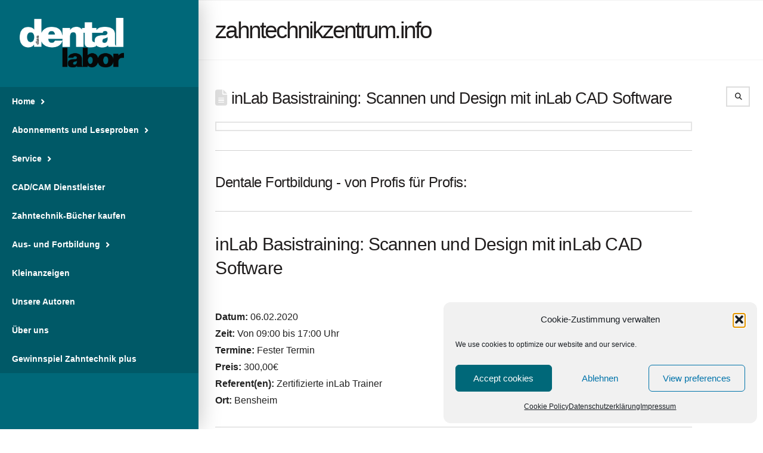

--- FILE ---
content_type: text/html; charset=UTF-8
request_url: https://zahntechnikzentrum.info/events/inlab-basistraining-scannen-und-design-mit-inlab-cad-software-3/
body_size: 29984
content:
<!DOCTYPE html>
<html class="no-js" lang="de">
<head>
<meta charset="UTF-8">
<meta name="viewport" content="width=device-width, initial-scale=1.0">
<link rel="pingback" href="https://zahntechnikzentrum.info/xmlrpc.php">
<meta name='robots' content='index, follow, max-image-preview:large, max-snippet:-1, max-video-preview:-1' />

	<!-- This site is optimized with the Yoast SEO plugin v26.7 - https://yoast.com/wordpress/plugins/seo/ -->
	<title>inLab Basistraining: Scannen und Design mit inLab CAD Software - zahntechnikzentrum.info</title>
	<link rel="canonical" href="https://zahntechnikzentrum.info/events/inlab-basistraining-scannen-und-design-mit-inlab-cad-software-3/" />
	<meta property="og:locale" content="de_DE" />
	<meta property="og:type" content="article" />
	<meta property="og:title" content="inLab Basistraining: Scannen und Design mit inLab CAD Software - zahntechnikzentrum.info" />
	<meta property="og:description" content="Anmeldung bitte schriftlich über: &#075;&#x75;&#x72;s&#101;&#x40;d&#101;&#x6e;t&#115;&#x70;l&#121;&#x73;&#x69;&#114;&#x6f;&#x6e;a&#046;&#x63;o&#109; Fax: +49 (0)6251 16 10 3681  www.dentsplysirona.com/fortbildung-fuer-zahntechniker Informationen über: Telefon: +49 (0)6251 16 3681 Wichtige Grundlagenkenntnisse für inEos X5 sowie inLab CAD Software (Basis-Modul). Inhalte: • Allgemeine Geräteeinweisung zu inEos X5 und praktische Übung der Scanverfahren • Einweisung in die inLab CAD Software (Basis-Modul): Konfiguration und Werkzeuge • Praktische Übungen: Konstruieren einer Krone und Brücke ... Read More" />
	<meta property="og:url" content="https://zahntechnikzentrum.info/events/inlab-basistraining-scannen-und-design-mit-inlab-cad-software-3/" />
	<meta property="og:site_name" content="zahntechnikzentrum.info" />
	<meta property="article:publisher" content="https://www.facebook.com/dasdentallabor" />
	<meta property="article:modified_time" content="2019-11-06T13:35:04+00:00" />
	<script type="application/ld+json" class="yoast-schema-graph">{"@context":"https://schema.org","@graph":[{"@type":"WebPage","@id":"https://zahntechnikzentrum.info/events/inlab-basistraining-scannen-und-design-mit-inlab-cad-software-3/","url":"https://zahntechnikzentrum.info/events/inlab-basistraining-scannen-und-design-mit-inlab-cad-software-3/","name":"inLab Basistraining: Scannen und Design mit inLab CAD Software - zahntechnikzentrum.info","isPartOf":{"@id":"https://zahntechnikzentrum.info/#website"},"primaryImageOfPage":{"@id":"https://zahntechnikzentrum.info/events/inlab-basistraining-scannen-und-design-mit-inlab-cad-software-3/#primaryimage"},"image":{"@id":"https://zahntechnikzentrum.info/events/inlab-basistraining-scannen-und-design-mit-inlab-cad-software-3/#primaryimage"},"thumbnailUrl":"","datePublished":"2019-11-06T13:32:14+00:00","dateModified":"2019-11-06T13:35:04+00:00","breadcrumb":{"@id":"https://zahntechnikzentrum.info/events/inlab-basistraining-scannen-und-design-mit-inlab-cad-software-3/#breadcrumb"},"inLanguage":"de","potentialAction":[{"@type":"ReadAction","target":["https://zahntechnikzentrum.info/events/inlab-basistraining-scannen-und-design-mit-inlab-cad-software-3/"]}]},{"@type":"ImageObject","inLanguage":"de","@id":"https://zahntechnikzentrum.info/events/inlab-basistraining-scannen-und-design-mit-inlab-cad-software-3/#primaryimage","url":"","contentUrl":"","width":1181,"height":335},{"@type":"BreadcrumbList","@id":"https://zahntechnikzentrum.info/events/inlab-basistraining-scannen-und-design-mit-inlab-cad-software-3/#breadcrumb","itemListElement":[{"@type":"ListItem","position":1,"name":"Startseite","item":"https://zahntechnikzentrum.info/"},{"@type":"ListItem","position":2,"name":"Veranstaltungen","item":"https://zahntechnikzentrum.info/veranstaltungen-2/"},{"@type":"ListItem","position":3,"name":"inLab Basistraining: Scannen und Design mit inLab CAD Software"}]},{"@type":"WebSite","@id":"https://zahntechnikzentrum.info/#website","url":"https://zahntechnikzentrum.info/","name":"zahntechnikzentrum.info","description":"Die Welt der Zahntechnik","publisher":{"@id":"https://zahntechnikzentrum.info/#organization"},"potentialAction":[{"@type":"SearchAction","target":{"@type":"EntryPoint","urlTemplate":"https://zahntechnikzentrum.info/?s={search_term_string}"},"query-input":{"@type":"PropertyValueSpecification","valueRequired":true,"valueName":"search_term_string"}}],"inLanguage":"de"},{"@type":"Organization","@id":"https://zahntechnikzentrum.info/#organization","name":"das dental labor","url":"https://zahntechnikzentrum.info/","logo":{"@type":"ImageObject","inLanguage":"de","@id":"https://zahntechnikzentrum.info/#/schema/logo/image/","url":"https://zahntechnikzentrum.info/wp-content/uploads/2025/10/Unbenannt.png","contentUrl":"https://zahntechnikzentrum.info/wp-content/uploads/2025/10/Unbenannt.png","width":225,"height":225,"caption":"das dental labor"},"image":{"@id":"https://zahntechnikzentrum.info/#/schema/logo/image/"},"sameAs":["https://www.facebook.com/dasdentallabor","https://x.com/dasdentallabor"]}]}</script>
	<!-- / Yoast SEO plugin. -->


<link rel="alternate" type="application/rss+xml" title="zahntechnikzentrum.info &raquo; Feed" href="https://zahntechnikzentrum.info/feed/" />
<link rel="alternate" type="application/rss+xml" title="zahntechnikzentrum.info &raquo; Kommentar-Feed" href="https://zahntechnikzentrum.info/comments/feed/" />
<meta property="og:site_name" content="zahntechnikzentrum.info"><meta property="og:title" content="inLab Basistraining: Scannen und Design mit inLab CAD Software"><meta property="og:description" content="Anmeldung bitte schriftlich über: &#x4b;&#117;r&#x73;&#101;&#64;&#x64;&#101;n&#x74;&#115;p&#x6c;&#121;s&#x69;&#114;o&#x6e;&#97;&#46;&#x63;&#111;m Fax: +49 (0)6251 16 10 3681  www.dentsplysirona.com/fortbildung-fuer-zahntechniker Informationen über: Telefon: +49 (0)6251 16 3681 Wichtige Grundlagenkenntnisse für inEos X5 sowie inLab CAD Software (Basis-Modul). Inhalte: • Allgemeine Geräteeinweisung zu inEos&hellip;"><meta property="og:image" content=""><meta property="og:url" content="https://zahntechnikzentrum.info/events/inlab-basistraining-scannen-und-design-mit-inlab-cad-software-3/"><meta property="og:type" content="article"><link rel="alternate" title="oEmbed (JSON)" type="application/json+oembed" href="https://zahntechnikzentrum.info/wp-json/oembed/1.0/embed?url=https%3A%2F%2Fzahntechnikzentrum.info%2Fevents%2Finlab-basistraining-scannen-und-design-mit-inlab-cad-software-3%2F" />
<link rel="alternate" title="oEmbed (XML)" type="text/xml+oembed" href="https://zahntechnikzentrum.info/wp-json/oembed/1.0/embed?url=https%3A%2F%2Fzahntechnikzentrum.info%2Fevents%2Finlab-basistraining-scannen-und-design-mit-inlab-cad-software-3%2F&#038;format=xml" />
<style id='wp-img-auto-sizes-contain-inline-css' type='text/css'>
img:is([sizes=auto i],[sizes^="auto," i]){contain-intrinsic-size:3000px 1500px}
/*# sourceURL=wp-img-auto-sizes-contain-inline-css */
</style>
<link rel='stylesheet' id='structured-content-frontend-css' href='https://zahntechnikzentrum.info/wp-content/plugins/structured-content/dist/blocks.style.build.css?ver=1.7.0' type='text/css' media='all' />
<link rel='stylesheet' id='pt-cv-public-style-css' href='https://zahntechnikzentrum.info/wp-content/plugins/content-views-query-and-display-post-page/public/assets/css/cv.css?ver=4.2.1' type='text/css' media='all' />
<style id='wp-emoji-styles-inline-css' type='text/css'>

	img.wp-smiley, img.emoji {
		display: inline !important;
		border: none !important;
		box-shadow: none !important;
		height: 1em !important;
		width: 1em !important;
		margin: 0 0.07em !important;
		vertical-align: -0.1em !important;
		background: none !important;
		padding: 0 !important;
	}
/*# sourceURL=wp-emoji-styles-inline-css */
</style>
<link rel='stylesheet' id='wp-block-library-css' href='https://zahntechnikzentrum.info/wp-includes/css/dist/block-library/style.min.css?ver=170649b06c895b7c41eead86a62750e9' type='text/css' media='all' />
<style id='global-styles-inline-css' type='text/css'>
:root{--wp--preset--aspect-ratio--square: 1;--wp--preset--aspect-ratio--4-3: 4/3;--wp--preset--aspect-ratio--3-4: 3/4;--wp--preset--aspect-ratio--3-2: 3/2;--wp--preset--aspect-ratio--2-3: 2/3;--wp--preset--aspect-ratio--16-9: 16/9;--wp--preset--aspect-ratio--9-16: 9/16;--wp--preset--color--black: #000000;--wp--preset--color--cyan-bluish-gray: #abb8c3;--wp--preset--color--white: #ffffff;--wp--preset--color--pale-pink: #f78da7;--wp--preset--color--vivid-red: #cf2e2e;--wp--preset--color--luminous-vivid-orange: #ff6900;--wp--preset--color--luminous-vivid-amber: #fcb900;--wp--preset--color--light-green-cyan: #7bdcb5;--wp--preset--color--vivid-green-cyan: #00d084;--wp--preset--color--pale-cyan-blue: #8ed1fc;--wp--preset--color--vivid-cyan-blue: #0693e3;--wp--preset--color--vivid-purple: #9b51e0;--wp--preset--gradient--vivid-cyan-blue-to-vivid-purple: linear-gradient(135deg,rgb(6,147,227) 0%,rgb(155,81,224) 100%);--wp--preset--gradient--light-green-cyan-to-vivid-green-cyan: linear-gradient(135deg,rgb(122,220,180) 0%,rgb(0,208,130) 100%);--wp--preset--gradient--luminous-vivid-amber-to-luminous-vivid-orange: linear-gradient(135deg,rgb(252,185,0) 0%,rgb(255,105,0) 100%);--wp--preset--gradient--luminous-vivid-orange-to-vivid-red: linear-gradient(135deg,rgb(255,105,0) 0%,rgb(207,46,46) 100%);--wp--preset--gradient--very-light-gray-to-cyan-bluish-gray: linear-gradient(135deg,rgb(238,238,238) 0%,rgb(169,184,195) 100%);--wp--preset--gradient--cool-to-warm-spectrum: linear-gradient(135deg,rgb(74,234,220) 0%,rgb(151,120,209) 20%,rgb(207,42,186) 40%,rgb(238,44,130) 60%,rgb(251,105,98) 80%,rgb(254,248,76) 100%);--wp--preset--gradient--blush-light-purple: linear-gradient(135deg,rgb(255,206,236) 0%,rgb(152,150,240) 100%);--wp--preset--gradient--blush-bordeaux: linear-gradient(135deg,rgb(254,205,165) 0%,rgb(254,45,45) 50%,rgb(107,0,62) 100%);--wp--preset--gradient--luminous-dusk: linear-gradient(135deg,rgb(255,203,112) 0%,rgb(199,81,192) 50%,rgb(65,88,208) 100%);--wp--preset--gradient--pale-ocean: linear-gradient(135deg,rgb(255,245,203) 0%,rgb(182,227,212) 50%,rgb(51,167,181) 100%);--wp--preset--gradient--electric-grass: linear-gradient(135deg,rgb(202,248,128) 0%,rgb(113,206,126) 100%);--wp--preset--gradient--midnight: linear-gradient(135deg,rgb(2,3,129) 0%,rgb(40,116,252) 100%);--wp--preset--font-size--small: 13px;--wp--preset--font-size--medium: 20px;--wp--preset--font-size--large: 36px;--wp--preset--font-size--x-large: 42px;--wp--preset--spacing--20: 0.44rem;--wp--preset--spacing--30: 0.67rem;--wp--preset--spacing--40: 1rem;--wp--preset--spacing--50: 1.5rem;--wp--preset--spacing--60: 2.25rem;--wp--preset--spacing--70: 3.38rem;--wp--preset--spacing--80: 5.06rem;--wp--preset--shadow--natural: 6px 6px 9px rgba(0, 0, 0, 0.2);--wp--preset--shadow--deep: 12px 12px 50px rgba(0, 0, 0, 0.4);--wp--preset--shadow--sharp: 6px 6px 0px rgba(0, 0, 0, 0.2);--wp--preset--shadow--outlined: 6px 6px 0px -3px rgb(255, 255, 255), 6px 6px rgb(0, 0, 0);--wp--preset--shadow--crisp: 6px 6px 0px rgb(0, 0, 0);}:where(.is-layout-flex){gap: 0.5em;}:where(.is-layout-grid){gap: 0.5em;}body .is-layout-flex{display: flex;}.is-layout-flex{flex-wrap: wrap;align-items: center;}.is-layout-flex > :is(*, div){margin: 0;}body .is-layout-grid{display: grid;}.is-layout-grid > :is(*, div){margin: 0;}:where(.wp-block-columns.is-layout-flex){gap: 2em;}:where(.wp-block-columns.is-layout-grid){gap: 2em;}:where(.wp-block-post-template.is-layout-flex){gap: 1.25em;}:where(.wp-block-post-template.is-layout-grid){gap: 1.25em;}.has-black-color{color: var(--wp--preset--color--black) !important;}.has-cyan-bluish-gray-color{color: var(--wp--preset--color--cyan-bluish-gray) !important;}.has-white-color{color: var(--wp--preset--color--white) !important;}.has-pale-pink-color{color: var(--wp--preset--color--pale-pink) !important;}.has-vivid-red-color{color: var(--wp--preset--color--vivid-red) !important;}.has-luminous-vivid-orange-color{color: var(--wp--preset--color--luminous-vivid-orange) !important;}.has-luminous-vivid-amber-color{color: var(--wp--preset--color--luminous-vivid-amber) !important;}.has-light-green-cyan-color{color: var(--wp--preset--color--light-green-cyan) !important;}.has-vivid-green-cyan-color{color: var(--wp--preset--color--vivid-green-cyan) !important;}.has-pale-cyan-blue-color{color: var(--wp--preset--color--pale-cyan-blue) !important;}.has-vivid-cyan-blue-color{color: var(--wp--preset--color--vivid-cyan-blue) !important;}.has-vivid-purple-color{color: var(--wp--preset--color--vivid-purple) !important;}.has-black-background-color{background-color: var(--wp--preset--color--black) !important;}.has-cyan-bluish-gray-background-color{background-color: var(--wp--preset--color--cyan-bluish-gray) !important;}.has-white-background-color{background-color: var(--wp--preset--color--white) !important;}.has-pale-pink-background-color{background-color: var(--wp--preset--color--pale-pink) !important;}.has-vivid-red-background-color{background-color: var(--wp--preset--color--vivid-red) !important;}.has-luminous-vivid-orange-background-color{background-color: var(--wp--preset--color--luminous-vivid-orange) !important;}.has-luminous-vivid-amber-background-color{background-color: var(--wp--preset--color--luminous-vivid-amber) !important;}.has-light-green-cyan-background-color{background-color: var(--wp--preset--color--light-green-cyan) !important;}.has-vivid-green-cyan-background-color{background-color: var(--wp--preset--color--vivid-green-cyan) !important;}.has-pale-cyan-blue-background-color{background-color: var(--wp--preset--color--pale-cyan-blue) !important;}.has-vivid-cyan-blue-background-color{background-color: var(--wp--preset--color--vivid-cyan-blue) !important;}.has-vivid-purple-background-color{background-color: var(--wp--preset--color--vivid-purple) !important;}.has-black-border-color{border-color: var(--wp--preset--color--black) !important;}.has-cyan-bluish-gray-border-color{border-color: var(--wp--preset--color--cyan-bluish-gray) !important;}.has-white-border-color{border-color: var(--wp--preset--color--white) !important;}.has-pale-pink-border-color{border-color: var(--wp--preset--color--pale-pink) !important;}.has-vivid-red-border-color{border-color: var(--wp--preset--color--vivid-red) !important;}.has-luminous-vivid-orange-border-color{border-color: var(--wp--preset--color--luminous-vivid-orange) !important;}.has-luminous-vivid-amber-border-color{border-color: var(--wp--preset--color--luminous-vivid-amber) !important;}.has-light-green-cyan-border-color{border-color: var(--wp--preset--color--light-green-cyan) !important;}.has-vivid-green-cyan-border-color{border-color: var(--wp--preset--color--vivid-green-cyan) !important;}.has-pale-cyan-blue-border-color{border-color: var(--wp--preset--color--pale-cyan-blue) !important;}.has-vivid-cyan-blue-border-color{border-color: var(--wp--preset--color--vivid-cyan-blue) !important;}.has-vivid-purple-border-color{border-color: var(--wp--preset--color--vivid-purple) !important;}.has-vivid-cyan-blue-to-vivid-purple-gradient-background{background: var(--wp--preset--gradient--vivid-cyan-blue-to-vivid-purple) !important;}.has-light-green-cyan-to-vivid-green-cyan-gradient-background{background: var(--wp--preset--gradient--light-green-cyan-to-vivid-green-cyan) !important;}.has-luminous-vivid-amber-to-luminous-vivid-orange-gradient-background{background: var(--wp--preset--gradient--luminous-vivid-amber-to-luminous-vivid-orange) !important;}.has-luminous-vivid-orange-to-vivid-red-gradient-background{background: var(--wp--preset--gradient--luminous-vivid-orange-to-vivid-red) !important;}.has-very-light-gray-to-cyan-bluish-gray-gradient-background{background: var(--wp--preset--gradient--very-light-gray-to-cyan-bluish-gray) !important;}.has-cool-to-warm-spectrum-gradient-background{background: var(--wp--preset--gradient--cool-to-warm-spectrum) !important;}.has-blush-light-purple-gradient-background{background: var(--wp--preset--gradient--blush-light-purple) !important;}.has-blush-bordeaux-gradient-background{background: var(--wp--preset--gradient--blush-bordeaux) !important;}.has-luminous-dusk-gradient-background{background: var(--wp--preset--gradient--luminous-dusk) !important;}.has-pale-ocean-gradient-background{background: var(--wp--preset--gradient--pale-ocean) !important;}.has-electric-grass-gradient-background{background: var(--wp--preset--gradient--electric-grass) !important;}.has-midnight-gradient-background{background: var(--wp--preset--gradient--midnight) !important;}.has-small-font-size{font-size: var(--wp--preset--font-size--small) !important;}.has-medium-font-size{font-size: var(--wp--preset--font-size--medium) !important;}.has-large-font-size{font-size: var(--wp--preset--font-size--large) !important;}.has-x-large-font-size{font-size: var(--wp--preset--font-size--x-large) !important;}
/*# sourceURL=global-styles-inline-css */
</style>

<style id='classic-theme-styles-inline-css' type='text/css'>
/*! This file is auto-generated */
.wp-block-button__link{color:#fff;background-color:#32373c;border-radius:9999px;box-shadow:none;text-decoration:none;padding:calc(.667em + 2px) calc(1.333em + 2px);font-size:1.125em}.wp-block-file__button{background:#32373c;color:#fff;text-decoration:none}
/*# sourceURL=/wp-includes/css/classic-themes.min.css */
</style>
<link rel='stylesheet' id='wpdm-fonticon-css' href='https://zahntechnikzentrum.info/wp-content/plugins/download-manager/assets/wpdm-iconfont/css/wpdm-icons.css?ver=170649b06c895b7c41eead86a62750e9' type='text/css' media='all' />
<link rel='stylesheet' id='wpdm-front-css' href='https://zahntechnikzentrum.info/wp-content/plugins/download-manager/assets/css/front.min.css?ver=3.3.46' type='text/css' media='all' />
<link rel='stylesheet' id='wpdm-front-dark-css' href='https://zahntechnikzentrum.info/wp-content/plugins/download-manager/assets/css/front-dark.min.css?ver=3.3.46' type='text/css' media='all' />
<link rel='stylesheet' id='events-manager-css' href='https://zahntechnikzentrum.info/wp-content/plugins/events-manager/includes/css/events-manager.min.css?ver=7.2.3.1' type='text/css' media='all' />
<style id='events-manager-inline-css' type='text/css'>
body .em { --font-family : inherit; --font-weight : inherit; --font-size : 1em; --line-height : inherit; }
/*# sourceURL=events-manager-inline-css */
</style>
<link rel='stylesheet' id='events-manager-pro-css' href='https://zahntechnikzentrum.info/wp-content/plugins/events-manager-pro/includes/css/events-manager-pro.css?ver=3.5' type='text/css' media='all' />
<link rel='stylesheet' id='wp-job-manager-job-listings-css' href='https://zahntechnikzentrum.info/wp-content/plugins/wp-job-manager/assets/dist/css/job-listings.css?ver=598383a28ac5f9f156e4' type='text/css' media='all' />
<link rel='stylesheet' id='cmplz-general-css' href='https://zahntechnikzentrum.info/wp-content/plugins/complianz-gdpr/assets/css/cookieblocker.min.css?ver=1766003502' type='text/css' media='all' />
<link rel='stylesheet' id='wp-fullcalendar-css' href='https://zahntechnikzentrum.info/wp-content/plugins/wp-fullcalendar/includes/css/main.css?ver=1.6' type='text/css' media='all' />
<link rel='stylesheet' id='wp-fullcalendar-tippy-light-border-css' href='https://zahntechnikzentrum.info/wp-content/plugins/wp-fullcalendar/includes/css/tippy/light-border.css?ver=1.6' type='text/css' media='all' />
<link rel='stylesheet' id='jquery-ui-css' href='https://zahntechnikzentrum.info/wp-content/plugins/wp-fullcalendar/includes/css/jquery-ui/ui-lightness/jquery-ui.min.css?ver=1.6' type='text/css' media='all' />
<link rel='stylesheet' id='jquery-ui-theme-css' href='https://zahntechnikzentrum.info/wp-content/plugins/wp-fullcalendar/includes/css/jquery-ui/ui-lightness/theme.css?ver=1.6' type='text/css' media='all' />
<link rel='stylesheet' id='x-stack-css' href='https://zahntechnikzentrum.info/wp-content/themes/pro/framework/dist/css/site/stacks/renew.css?ver=6.7.10' type='text/css' media='all' />
<link rel='stylesheet' id='newsletter-css' href='https://zahntechnikzentrum.info/wp-content/plugins/newsletter/style.css?ver=9.1.0' type='text/css' media='all' />
<link rel='stylesheet' id='tablepress-default-css' href='https://zahntechnikzentrum.info/wp-content/tablepress-combined.min.css?ver=40' type='text/css' media='all' />
<link rel='stylesheet' id='ubermenu-css' href='https://zahntechnikzentrum.info/wp-content/plugins/ubermenu/pro/assets/css/ubermenu.min.css?ver=3.8.5' type='text/css' media='all' />
<link rel='stylesheet' id='ubermenu-shinyblack-css' href='https://zahntechnikzentrum.info/wp-content/plugins/ubermenu/pro/assets/css/skins/shinyblack.css?ver=170649b06c895b7c41eead86a62750e9' type='text/css' media='all' />
<link rel='stylesheet' id='ubermenu-font-awesome-all-css' href='https://zahntechnikzentrum.info/wp-content/plugins/ubermenu/assets/fontawesome/css/all.min.css?ver=170649b06c895b7c41eead86a62750e9' type='text/css' media='all' />
<style id='cs-inline-css' type='text/css'>
@media (min-width:1200px){.x-hide-xl{display:none !important;}}@media (min-width:979px) and (max-width:1199px){.x-hide-lg{display:none !important;}}@media (min-width:767px) and (max-width:978px){.x-hide-md{display:none !important;}}@media (min-width:480px) and (max-width:766px){.x-hide-sm{display:none !important;}}@media (max-width:479px){.x-hide-xs{display:none !important;}} a,h1 a:hover,h2 a:hover,h3 a:hover,h4 a:hover,h5 a:hover,h6 a:hover,.x-comment-time:hover,#reply-title small a,.comment-reply-link:hover,.x-comment-author a:hover,.x-recent-posts a:hover .h-recent-posts{color:rgb(0,104,121);}a:hover,#reply-title small a:hover{color:rgb(0,104,121);}.entry-title i,.entry-title svg{color:#dddddd;}a.x-img-thumbnail:hover,li.bypostauthor > article.comment{border-color:rgb(0,104,121);}.flex-direction-nav a,.flex-control-nav a:hover,.flex-control-nav a.flex-active,.x-dropcap,.x-skill-bar .bar,.x-pricing-column.featured h2,.h-comments-title small,.x-pagination a:hover,.woocommerce-pagination a:hover,.x-entry-share .x-share:hover,.entry-thumb,.widget_tag_cloud .tagcloud a:hover,.widget_product_tag_cloud .tagcloud a:hover,.x-highlight,.x-recent-posts .x-recent-posts-img:after,.x-portfolio-filters{background-color:rgb(0,104,121);}.x-portfolio-filters:hover{background-color:rgb(0,104,121);}.x-main{width:calc(93% - 3.20197%);}.x-sidebar{width:calc(100% - 3.20197% - 93%);}.h-landmark{font-weight:400;}.x-comment-author a{color:#000000;}.x-comment-author a,.comment-form-author label,.comment-form-email label,.comment-form-url label,.comment-form-rating label,.comment-form-comment label,.widget_calendar #wp-calendar caption,.widget_calendar #wp-calendar th,.x-accordion-heading .x-accordion-toggle,.x-nav-tabs > li > a:hover,.x-nav-tabs > .active > a,.x-nav-tabs > .active > a:hover{color:hsl(0,5%,12%);}.widget_calendar #wp-calendar th{border-bottom-color:hsl(0,5%,12%);}.x-pagination span.current,.woocommerce-pagination span[aria-current],.x-portfolio-filters-menu,.widget_tag_cloud .tagcloud a,.h-feature-headline span i,.widget_price_filter .ui-slider .ui-slider-handle{background-color:hsl(0,5%,12%);}@media (max-width:978.98px){}html{font-size:16px;}@media (min-width:479px){html{font-size:16px;}}@media (min-width:766px){html{font-size:16px;}}@media (min-width:978px){html{font-size:16px;}}@media (min-width:1199px){html{font-size:16px;}}body{font-style:normal;font-weight:400;color:#000000;background-color:#ffffff;}.w-b{font-weight:400 !important;}h1,h2,h3,h4,h5,h6,.h1,.h2,.h3,.h4,.h5,.h6,.x-text-headline{font-family:inherit;font-style:normal;font-weight:400;}h1,.h1{letter-spacing:-0.035em;}h2,.h2{letter-spacing:-0.035em;}h3,.h3{letter-spacing:-0.035em;}h4,.h4{letter-spacing:-0.035em;}h5,.h5{letter-spacing:-0.035em;}h6,.h6{letter-spacing:0.02em;}.w-h{font-weight:400 !important;}.x-container.width{width:94%;}.x-container.max{max-width:1020px;}.x-bar-content.x-container.width{flex-basis:94%;}.x-main.full{float:none;clear:both;display:block;width:auto;}@media (max-width:978.98px){.x-main.full,.x-main.left,.x-main.right,.x-sidebar.left,.x-sidebar.right{float:none;display:block;width:auto !important;}}.entry-header,.entry-content{font-size:1rem;}body,input,button,select,textarea{font-family:Helvetica,Arial,sans-serif;}h1,h2,h3,h4,h5,h6,.h1,.h2,.h3,.h4,.h5,.h6,h1 a,h2 a,h3 a,h4 a,h5 a,h6 a,.h1 a,.h2 a,.h3 a,.h4 a,.h5 a,.h6 a,blockquote{color:hsl(0,5%,12%);}.cfc-h-tx{color:hsl(0,5%,12%) !important;}.cfc-h-bd{border-color:hsl(0,5%,12%) !important;}.cfc-h-bg{background-color:hsl(0,5%,12%) !important;}.cfc-b-tx{color:#000000 !important;}.cfc-b-bd{border-color:#000000 !important;}.cfc-b-bg{background-color:#000000 !important;}.x-btn,.button,[type="submit"]{color:#ffffff;border-color:hsl(180,1%,83%);background-color:#006a7a;text-shadow:0 0.075em 0.075em rgba(0,0,0,0.5);border-radius:0.25em;padding:0.714em 1.286em 0.952em;font-size:21px;}.x-btn:hover,.button:hover,[type="submit"]:hover{color:#ffffff;border-color:hsla(302,74%,40%,0);background-color:#006a7a;text-shadow:0 0.075em 0.075em rgba(0,0,0,0.5);}.x-btn.x-btn-real,.x-btn.x-btn-real:hover{margin-bottom:0.25em;text-shadow:0 0.075em 0.075em rgba(0,0,0,0.65);}.x-btn.x-btn-real{box-shadow:0 0.25em 0 0 rgb(4,146,168),0 4px 9px rgba(0,0,0,0.75);}.x-btn.x-btn-real:hover{box-shadow:0 0.25em 0 0 hsl(160,95%,15%),0 4px 9px rgba(0,0,0,0.75);}.x-btn.x-btn-flat,.x-btn.x-btn-flat:hover{margin-bottom:0;text-shadow:0 0.075em 0.075em rgba(0,0,0,0.65);box-shadow:none;}.x-btn.x-btn-transparent,.x-btn.x-btn-transparent:hover{margin-bottom:0;border-width:3px;text-shadow:none;text-transform:uppercase;background-color:transparent;box-shadow:none;}.x-topbar .p-info,.x-topbar .p-info a,.x-topbar .x-social-global a{color:hsl(0,0%,100%);}.x-topbar .p-info a:hover{color:#959baf;}.x-topbar{background-color:rgb(124,126,136);}.x-logobar{background-color:#39255e;}.x-navbar .desktop .x-nav > li:before{padding-top:37px;}.x-navbar .desktop .x-nav > li > a,.x-navbar .desktop .sub-menu li > a,.x-navbar .mobile .x-nav li a{color:#ffffff;}.x-navbar .desktop .x-nav > li > a:hover,.x-navbar .desktop .x-nav > .x-active > a,.x-navbar .desktop .x-nav > .current-menu-item > a,.x-navbar .desktop .sub-menu li > a:hover,.x-navbar .desktop .sub-menu li.x-active > a,.x-navbar .desktop .sub-menu li.current-menu-item > a,.x-navbar .desktop .x-nav .x-megamenu > .sub-menu > li > a,.x-navbar .mobile .x-nav li > a:hover,.x-navbar .mobile .x-nav li.x-active > a,.x-navbar .mobile .x-nav li.current-menu-item > a{color:#ffffff;}.x-btn-navbar,.x-btn-navbar:hover{color:#ffffff;}.x-navbar .desktop .sub-menu li:before,.x-navbar .desktop .sub-menu li:after{background-color:#ffffff;}.x-navbar,.x-navbar .sub-menu{background-color:rgb(204,203,134) !important;}.x-btn-navbar,.x-btn-navbar.collapsed:hover{background-color:#625a87;}.x-btn-navbar.collapsed{background-color:#55468c;}.x-navbar .desktop .x-nav > li > a:hover > span,.x-navbar .desktop .x-nav > li.x-active > a > span,.x-navbar .desktop .x-nav > li.current-menu-item > a > span{box-shadow:0 2px 0 0 #ffffff;}.x-navbar .desktop .x-nav > li > a{padding-top:calc((40px - 15px) / 2);padding-bottom:calc((40px - 15px) / 2);padding-left:10%;padding-right:10%;}.desktop .x-megamenu > .sub-menu{width:calc(879px - 333px);}.x-widgetbar{left:333px;}.x-navbar .desktop .x-nav > li ul{top:90px;}.x-colophon.bottom{background-color:hsl(0,0%,100%);}.x-colophon.bottom,.x-colophon.bottom a,.x-colophon.bottom .x-social-global a{color:hsla(0,0%,0%,0.68);}body.x-navbar-fixed-left-active{padding-left:333px;}.x-navbar{width:333px;}.x-navbar-inner{min-height:90px;}.x-logobar-inner{padding-top:15px;padding-bottom:15px;}.x-brand{margin-top:30px;font-family:inherit;font-size:24px;font-style:normal;font-weight:400;letter-spacing:-1em;color:#272727;}.x-brand:hover,.x-brand:focus{color:#272727;}.x-brand img{width:calc(350px / 2);}.x-navbar .x-nav-wrap .x-nav > li > a{font-family:inherit;font-style:normal;font-weight:400;letter-spacing:0.085em;}.x-navbar .desktop .x-nav > li > a{font-size:15px;}.x-navbar .desktop .x-nav > li > a > span{margin-right:-0.085em;}.x-btn-navbar{margin-top:24px;}.x-btn-navbar,.x-btn-navbar.collapsed{font-size:20px;}@media (max-width:979px){body.x-navbar-fixed-left-active,body.x-navbar-fixed-right-active{padding:0;}.x-navbar{width:auto;}.x-navbar .x-navbar-inner > .x-container.width{width:94%;}.x-brand{margin-top:0px;}.x-widgetbar{left:0;right:0;}}.x-colophon.bottom{background-color:hsl(0,0%,100%);}.x-colophon.bottom,.x-colophon.bottom a,.x-colophon.bottom .x-social-global a{color:hsla(0,0%,0%,0.68);}.bg .mejs-container,.x-video .mejs-container{position:unset !important;} @font-face{font-family:'FontAwesomePro';font-style:normal;font-weight:900;font-display:block;src:url('https://zahntechnikzentrum.info/wp-content/themes/pro/cornerstone/assets/fonts/fa-solid-900.woff2?ver=6.7.2') format('woff2'),url('https://zahntechnikzentrum.info/wp-content/themes/pro/cornerstone/assets/fonts/fa-solid-900.ttf?ver=6.7.2') format('truetype');}[data-x-fa-pro-icon]{font-family:"FontAwesomePro" !important;}[data-x-fa-pro-icon]:before{content:attr(data-x-fa-pro-icon);}[data-x-icon],[data-x-icon-o],[data-x-icon-l],[data-x-icon-s],[data-x-icon-b],[data-x-icon-sr],[data-x-icon-ss],[data-x-icon-sl],[data-x-fa-pro-icon],[class*="cs-fa-"]{display:inline-flex;font-style:normal;font-weight:400;text-decoration:inherit;text-rendering:auto;-webkit-font-smoothing:antialiased;-moz-osx-font-smoothing:grayscale;}[data-x-icon].left,[data-x-icon-o].left,[data-x-icon-l].left,[data-x-icon-s].left,[data-x-icon-b].left,[data-x-icon-sr].left,[data-x-icon-ss].left,[data-x-icon-sl].left,[data-x-fa-pro-icon].left,[class*="cs-fa-"].left{margin-right:0.5em;}[data-x-icon].right,[data-x-icon-o].right,[data-x-icon-l].right,[data-x-icon-s].right,[data-x-icon-b].right,[data-x-icon-sr].right,[data-x-icon-ss].right,[data-x-icon-sl].right,[data-x-fa-pro-icon].right,[class*="cs-fa-"].right{margin-left:0.5em;}[data-x-icon]:before,[data-x-icon-o]:before,[data-x-icon-l]:before,[data-x-icon-s]:before,[data-x-icon-b]:before,[data-x-icon-sr]:before,[data-x-icon-ss]:before,[data-x-icon-sl]:before,[data-x-fa-pro-icon]:before,[class*="cs-fa-"]:before{line-height:1;}@font-face{font-family:'FontAwesome';font-style:normal;font-weight:900;font-display:block;src:url('https://zahntechnikzentrum.info/wp-content/themes/pro/cornerstone/assets/fonts/fa-solid-900.woff2?ver=6.7.2') format('woff2'),url('https://zahntechnikzentrum.info/wp-content/themes/pro/cornerstone/assets/fonts/fa-solid-900.ttf?ver=6.7.2') format('truetype');}[data-x-icon],[data-x-icon-s],[data-x-icon][class*="cs-fa-"]{font-family:"FontAwesome" !important;font-weight:900;}[data-x-icon]:before,[data-x-icon][class*="cs-fa-"]:before{content:attr(data-x-icon);}[data-x-icon-s]:before{content:attr(data-x-icon-s);}@font-face{font-family:'FontAwesomeRegular';font-style:normal;font-weight:400;font-display:block;src:url('https://zahntechnikzentrum.info/wp-content/themes/pro/cornerstone/assets/fonts/fa-regular-400.woff2?ver=6.7.2') format('woff2'),url('https://zahntechnikzentrum.info/wp-content/themes/pro/cornerstone/assets/fonts/fa-regular-400.ttf?ver=6.7.2') format('truetype');}@font-face{font-family:'FontAwesomePro';font-style:normal;font-weight:400;font-display:block;src:url('https://zahntechnikzentrum.info/wp-content/themes/pro/cornerstone/assets/fonts/fa-regular-400.woff2?ver=6.7.2') format('woff2'),url('https://zahntechnikzentrum.info/wp-content/themes/pro/cornerstone/assets/fonts/fa-regular-400.ttf?ver=6.7.2') format('truetype');}[data-x-icon-o]{font-family:"FontAwesomeRegular" !important;}[data-x-icon-o]:before{content:attr(data-x-icon-o);}@font-face{font-family:'FontAwesomeLight';font-style:normal;font-weight:300;font-display:block;src:url('https://zahntechnikzentrum.info/wp-content/themes/pro/cornerstone/assets/fonts/fa-light-300.woff2?ver=6.7.2') format('woff2'),url('https://zahntechnikzentrum.info/wp-content/themes/pro/cornerstone/assets/fonts/fa-light-300.ttf?ver=6.7.2') format('truetype');}@font-face{font-family:'FontAwesomePro';font-style:normal;font-weight:300;font-display:block;src:url('https://zahntechnikzentrum.info/wp-content/themes/pro/cornerstone/assets/fonts/fa-light-300.woff2?ver=6.7.2') format('woff2'),url('https://zahntechnikzentrum.info/wp-content/themes/pro/cornerstone/assets/fonts/fa-light-300.ttf?ver=6.7.2') format('truetype');}[data-x-icon-l]{font-family:"FontAwesomeLight" !important;font-weight:300;}[data-x-icon-l]:before{content:attr(data-x-icon-l);}@font-face{font-family:'FontAwesomeBrands';font-style:normal;font-weight:normal;font-display:block;src:url('https://zahntechnikzentrum.info/wp-content/themes/pro/cornerstone/assets/fonts/fa-brands-400.woff2?ver=6.7.2') format('woff2'),url('https://zahntechnikzentrum.info/wp-content/themes/pro/cornerstone/assets/fonts/fa-brands-400.ttf?ver=6.7.2') format('truetype');}[data-x-icon-b]{font-family:"FontAwesomeBrands" !important;}[data-x-icon-b]:before{content:attr(data-x-icon-b);}.widget.widget_rss li .rsswidget:before{content:"\f35d";padding-right:0.4em;font-family:"FontAwesome";} .x-navbar{box-shadow:0 0 35px rgba(0,0,0,0.25);}.x-navbar .desktop .x-nav > li > a:hover > span,.x-navbar .desktop .x-nav > li.x-active > a > span,.x-navbar .desktop .x-nav > li.current-menu-item > a > span{box-shadow:none;}.x-navbar .desktop .x-nav > li > a > span > i{opacity:0.5;}.x-navbar .desktop .x-nav > li > a:hover > span > i,.x-navbar .desktop .x-nav > li.x-active > a > span > i,.x-navbar .desktop .x-nav > li.current-menu-item > a > span > i{opacity:1;}.x-btn,.button,input[type="submit"]{text-transform:uppercase;text-shadow:none;font-weight:bold;font-size:14px !important;letter-spacing:1px;padding:1em 3em !important;}.x-btn.button-purple,.button.button-purple,input[type="submit"].button-purple{color:#ffffff;border-color:#38255d;background-color:#38255d;box-shadow:0 0.25em 0 0 #211d40,0 4px 9px rgba(0,0,0,0.75);}.x-btn.button-purple:hover,.button.button-purple:hover,input[type="submit"]:hover{color:#ffffff;border-color:#211d40;background-color:#211d40;box-shadow:0 0.25em 0 0 #191631,0 4px 9px rgba(0,0,0,0.75);}.period-white{color:#fff;}.period-yellow{color:#c59d2c;}.accent-yellow{color:#c59d2c;}.x-li-icon i{color:#c59d2c;}.section-icon{width:2.5em;height:2.5em;font-size:1.5em;line-height:2.5em;color:#fff;background-color:rgba(0,0,0,0.1);border-radius:100em;box-shadow:inset 0 1px 4px rgba(0,0,0,0.2);}.admissions-icon{font-size:2.5em;line-height:1;opacity:0.425;}.dark-text{color:#333;}.x-accordion{font-size:0.85em;}.x-accordion-inner{background-color:#86CCCC;}.x-accordion-heading .x-accordion-toggle.collapsed{background-color:#fff !important;}.x-accordion-heading .x-accordion-toggle{background-color:#fff !important;}.img-gallery{display:block;width:400px;margin:0 auto;box-shadow:0 0 35px rgba(0,0,0,0.285);}.x-colophon.top{background-color:#e1e6ea;font-size:0.875em;}.x-colophon.top a{color:#777777;}.x-colophon.top a:hover,.x-colophon.top a:focus{color:#38255d;}h1,h2,h3{font-family:'Lato',sans-serif;}.x-nav-tabs>li>a{color:#000000;background-color:#FFEE38;}.x-nav-tabs > li > a:hover,.x-nav-tabs > .active > a,.x-nav-tabs > .active > a:hover{color:black;background:#006879;}.x-navbar,.x-navbar .sub-menu{background-color:#006879 !important;}.x-navbar .desktop .x-nav > li > a,.x-navbar .desktop .sub-menu li > a,.x-navbar .mobile .x-nav li a{color:#000000;}}.display-posts-listing .listing-item{clear:both;}.display-posts-listing img{float:left;margin:0 10px 10px 0;}.x-portfolio .entry-info{width:100%;}.x-promo{border:0;-webkit-box-shadow:none;box-shadow:none;}.h-custom-headline.alt{color:#fff;}.text_weiss{color:#fff;}.x-recent-posts a{overflow:hidden;float:left;display:block;margin:0 4% 0 0;border:2px solid #e5e5e5;padding:5px 5px 0;color:#000;}.x-block-grid > li{text-align:center;}.button_riesig{width:300px;height:105px;padding-top:30px;font-size:22px !important;}@media (max-width:767px){.button_riesig{width:100%;height:80px;padding-top:10px;font-size:22px !important;}}.x-portfolio .entry-cover{display:none;}.entry-header,.entry-content{margin-top:5px;}span.wpcf7-list-item{display:block;}.entry-thumb{background-color:#ffffff;}.x-breadcrumbs{display:none;}.blog .x-breadcrumbs,.archive .x-breadcrumbs,.single-post .x-breadcrumbs,.single-portfolio .x-breadcrumbs,.page-template-template-layout-portfolio .x-breadcrumbs{display:block;}@media (min-width:1024px){.post,.x-comments-area{max-width:60% !important;margin-left:auto !important;margin-right:auto !important;}}.wp-caption>.wp-caption-text,.wp-caption>.wp-caption-text:last-child,.gallery-item>.wp-caption-text,.gallery-item>.wp-caption-text:last-child{font-size:15px;}a.button.add_to_cart_button{display:none !important;}.logged-in a.button.add_to_cart_button{display:none !important;}#menu-item-45{display:none;}.logged-in #menu-item-45{display:block;}.x-recent-posts .h-recent-posts{font-size:27px;}.x-recent-posts .h-recent-posts,.x-recent-posts .x-recent-posts-date{white-space:normal;}.archive .h-landmark{display:none !important;}.x-recent-posts .x-recent-posts-date{display:none;}.x-recent-posts .x-recent-posts-img{padding-bottom:0 !important;}.x-recent-posts.vertical a{width:100%}.single-product .product_meta{display:none;}.x-navbar{overflow-y:initial;}.x-recent-posts a:hover{border-color:rgba(0,149,143,1) !important;}.x-recent-posts a{width:100%;border:1;border-bottom:1px solid rgba(0,0,0,0.1);padding-bottom:20px;margin-bottom:20px;}.p-meta{display:none;}.single-x-portfolio .entry-featured{display:none;}body .simple-dark .esg-filterbutton.selected,body .simple-dark .esg-filterbutton,body .simple-dark .esg-navigationbutton,body .simple-dark .esg-sortbutton,body .simple-dark .esg-cartbutton a,.esg-pagination-button,.esg-left,.esg-right,.eg-icon-left-open,.eg-icon-right-open,.esg-left:focus,.esg-right:focus,.simple-dark .esg-navigationbutton *,.gghomeblog .esg-navigationbutton *{color:#81c5c5 !important;border-color:#81c5c5 !important;}.wp-caption,.gallery-item{text-align:left;}.wp-caption>.wp-caption-text,.wp-caption>.wp-caption-text:last-child,.gallery-item>.wp-caption-text,.gallery-item>.wp-caption-text:last-child{text-transform:none;}.buttonshadow{box-shadow:0px 0px 14px #888888;}
/*# sourceURL=cs-inline-css */
</style>
<link rel='stylesheet' id='sib-front-css-css' href='https://zahntechnikzentrum.info/wp-content/plugins/mailin/css/mailin-front.css?ver=170649b06c895b7c41eead86a62750e9' type='text/css' media='all' />
<script type="text/javascript" src="https://zahntechnikzentrum.info/wp-includes/js/jquery/jquery.min.js?ver=3.7.1" id="jquery-core-js"></script>
<script type="text/javascript" src="https://zahntechnikzentrum.info/wp-includes/js/jquery/jquery-migrate.min.js?ver=3.4.1" id="jquery-migrate-js"></script>
<script type="text/javascript" src="https://zahntechnikzentrum.info/wp-content/plugins/download-manager/assets/js/wpdm.min.js?ver=170649b06c895b7c41eead86a62750e9" id="wpdm-frontend-js-js"></script>
<script type="text/javascript" id="wpdm-frontjs-js-extra">
/* <![CDATA[ */
var wpdm_url = {"home":"https://zahntechnikzentrum.info/","site":"https://zahntechnikzentrum.info/","ajax":"https://zahntechnikzentrum.info/wp-admin/admin-ajax.php"};
var wpdm_js = {"spinner":"\u003Ci class=\"wpdm-icon wpdm-sun wpdm-spin\"\u003E\u003C/i\u003E","client_id":"a1fb5f604acee2fcdd72527867af45c2"};
var wpdm_strings = {"pass_var":"Password Verified!","pass_var_q":"Bitte klicke auf den folgenden Button, um den Download zu starten.","start_dl":"Download starten"};
//# sourceURL=wpdm-frontjs-js-extra
/* ]]> */
</script>
<script type="text/javascript" src="https://zahntechnikzentrum.info/wp-content/plugins/download-manager/assets/js/front.min.js?ver=3.3.46" id="wpdm-frontjs-js"></script>
<script type="text/javascript" src="https://zahntechnikzentrum.info/wp-includes/js/jquery/ui/core.min.js?ver=1.13.3" id="jquery-ui-core-js"></script>
<script type="text/javascript" src="https://zahntechnikzentrum.info/wp-includes/js/jquery/ui/mouse.min.js?ver=1.13.3" id="jquery-ui-mouse-js"></script>
<script type="text/javascript" src="https://zahntechnikzentrum.info/wp-includes/js/jquery/ui/sortable.min.js?ver=1.13.3" id="jquery-ui-sortable-js"></script>
<script type="text/javascript" src="https://zahntechnikzentrum.info/wp-includes/js/jquery/ui/datepicker.min.js?ver=1.13.3" id="jquery-ui-datepicker-js"></script>
<script type="text/javascript" id="jquery-ui-datepicker-js-after">
/* <![CDATA[ */
jQuery(function(jQuery){jQuery.datepicker.setDefaults({"closeText":"Schlie\u00dfen","currentText":"Heute","monthNames":["Januar","Februar","M\u00e4rz","April","Mai","Juni","Juli","August","September","Oktober","November","Dezember"],"monthNamesShort":["Jan.","Feb.","M\u00e4rz","Apr.","Mai","Juni","Juli","Aug.","Sep.","Okt.","Nov.","Dez."],"nextText":"Weiter","prevText":"Zur\u00fcck","dayNames":["Sonntag","Montag","Dienstag","Mittwoch","Donnerstag","Freitag","Samstag"],"dayNamesShort":["So.","Mo.","Di.","Mi.","Do.","Fr.","Sa."],"dayNamesMin":["S","M","D","M","D","F","S"],"dateFormat":"d. MM yy","firstDay":1,"isRTL":false});});
//# sourceURL=jquery-ui-datepicker-js-after
/* ]]> */
</script>
<script type="text/javascript" src="https://zahntechnikzentrum.info/wp-includes/js/jquery/ui/resizable.min.js?ver=1.13.3" id="jquery-ui-resizable-js"></script>
<script type="text/javascript" src="https://zahntechnikzentrum.info/wp-includes/js/jquery/ui/draggable.min.js?ver=1.13.3" id="jquery-ui-draggable-js"></script>
<script type="text/javascript" src="https://zahntechnikzentrum.info/wp-includes/js/jquery/ui/controlgroup.min.js?ver=1.13.3" id="jquery-ui-controlgroup-js"></script>
<script type="text/javascript" src="https://zahntechnikzentrum.info/wp-includes/js/jquery/ui/checkboxradio.min.js?ver=1.13.3" id="jquery-ui-checkboxradio-js"></script>
<script type="text/javascript" src="https://zahntechnikzentrum.info/wp-includes/js/jquery/ui/button.min.js?ver=1.13.3" id="jquery-ui-button-js"></script>
<script type="text/javascript" src="https://zahntechnikzentrum.info/wp-includes/js/jquery/ui/dialog.min.js?ver=1.13.3" id="jquery-ui-dialog-js"></script>
<script type="text/javascript" id="events-manager-js-extra">
/* <![CDATA[ */
var EM = {"ajaxurl":"https://zahntechnikzentrum.info/wp-admin/admin-ajax.php","locationajaxurl":"https://zahntechnikzentrum.info/wp-admin/admin-ajax.php?action=locations_search","firstDay":"1","locale":"de","dateFormat":"yy-mm-dd","ui_css":"https://zahntechnikzentrum.info/wp-content/plugins/events-manager/includes/css/jquery-ui/build.min.css","show24hours":"1","is_ssl":"1","autocomplete_limit":"10","calendar":{"breakpoints":{"small":560,"medium":908,"large":false},"month_format":"M Y"},"phone":"","datepicker":{"format":"d.m.Y","locale":"de"},"search":{"breakpoints":{"small":650,"medium":850,"full":false}},"url":"https://zahntechnikzentrum.info/wp-content/plugins/events-manager","assets":{"input.em-uploader":{"js":{"em-uploader":{"url":"https://zahntechnikzentrum.info/wp-content/plugins/events-manager/includes/js/em-uploader.js?v=7.2.3.1","event":"em_uploader_ready"}}},".em-event-editor":{"js":{"event-editor":{"url":"https://zahntechnikzentrum.info/wp-content/plugins/events-manager/includes/js/events-manager-event-editor.js?v=7.2.3.1","event":"em_event_editor_ready"}},"css":{"event-editor":"https://zahntechnikzentrum.info/wp-content/plugins/events-manager/includes/css/events-manager-event-editor.min.css?v=7.2.3.1"}},".em-recurrence-sets, .em-timezone":{"js":{"luxon":{"url":"luxon/luxon.js?v=7.2.3.1","event":"em_luxon_ready"}}},".em-booking-form, #em-booking-form, .em-booking-recurring, .em-event-booking-form":{"js":{"em-bookings":{"url":"https://zahntechnikzentrum.info/wp-content/plugins/events-manager/includes/js/bookingsform.js?v=7.2.3.1","event":"em_booking_form_js_loaded"}}},"#em-opt-archetypes":{"js":{"archetypes":"https://zahntechnikzentrum.info/wp-content/plugins/events-manager/includes/js/admin-archetype-editor.js?v=7.2.3.1","archetypes_ms":"https://zahntechnikzentrum.info/wp-content/plugins/events-manager/includes/js/admin-archetypes.js?v=7.2.3.1","qs":"qs/qs.js?v=7.2.3.1"}}},"cached":"","bookingInProgress":"Bitte warte, w\u00e4hrend die Buchung abgeschickt wird.","tickets_save":"Ticket speichern","bookingajaxurl":"https://zahntechnikzentrum.info/wp-admin/admin-ajax.php","bookings_export_save":"Buchungen exportieren","bookings_settings_save":"Einstellungen speichern","booking_delete":"Bist du dir sicher, dass du es l\u00f6schen m\u00f6chtest?","booking_offset":"30","bookings":{"submit_button":{"text":{"default":"Reservierung kostenpflichtig abschicken","free":"Reservierung kostenpflichtig abschicken","payment":"Reservierung kostenpflichtig abschicken","processing":"Verarbeitung \u2026"}},"update_listener":""},"bb_full":"Ausverkauft","bb_book":"Jetzt reservieren","bb_booking":"Reservierung ...","bb_booked":"Reservierung \u00fcbergeben","bb_error":"Reservierung Fehler. Nochmal versuchen?","bb_cancel":"Stornieren","bb_canceling":"Stornieren...","bb_cancelled":"Abgesagt","bb_cancel_error":"Stornierung Fehler. Nochmal versuchen?","txt_search":"Suchbegriff eingeben (z. B. Okklusion)","txt_searching":"Suche...","txt_loading":"Wird geladen\u00a0\u2026","cache":"","api_nonce":"630ab0fc34","attendance_api_url":"https://zahntechnikzentrum.info/wp-json/events-manager/v1/attendance"};
//# sourceURL=events-manager-js-extra
/* ]]> */
</script>
<script type="text/javascript" src="https://zahntechnikzentrum.info/wp-content/plugins/events-manager/includes/js/events-manager.js?ver=7.2.3.1" id="events-manager-js"></script>
<script type="text/javascript" src="https://zahntechnikzentrum.info/wp-content/plugins/events-manager/includes/external/flatpickr/l10n/de.js?ver=7.2.3.1" id="em-flatpickr-localization-js"></script>
<script type="text/javascript" src="https://zahntechnikzentrum.info/wp-content/plugins/events-manager-pro/includes/js/events-manager-pro.js?ver=3.5" id="events-manager-pro-js"></script>
<script type="text/javascript" src="https://zahntechnikzentrum.info/wp-includes/js/jquery/ui/menu.min.js?ver=1.13.3" id="jquery-ui-menu-js"></script>
<script type="text/javascript" src="https://zahntechnikzentrum.info/wp-includes/js/jquery/ui/selectmenu.min.js?ver=1.13.3" id="jquery-ui-selectmenu-js"></script>
<script type="text/javascript" src="https://zahntechnikzentrum.info/wp-includes/js/jquery/ui/tooltip.min.js?ver=1.13.3" id="jquery-ui-tooltip-js"></script>
<script type="text/javascript" src="https://zahntechnikzentrum.info/wp-includes/js/dist/vendor/moment.min.js?ver=2.30.1" id="moment-js"></script>
<script type="text/javascript" id="moment-js-after">
/* <![CDATA[ */
moment.updateLocale( 'de_DE', {"months":["Januar","Februar","M\u00e4rz","April","Mai","Juni","Juli","August","September","Oktober","November","Dezember"],"monthsShort":["Jan.","Feb.","M\u00e4rz","Apr.","Mai","Juni","Juli","Aug.","Sep.","Okt.","Nov.","Dez."],"weekdays":["Sonntag","Montag","Dienstag","Mittwoch","Donnerstag","Freitag","Samstag"],"weekdaysShort":["So.","Mo.","Di.","Mi.","Do.","Fr.","Sa."],"week":{"dow":1},"longDateFormat":{"LT":"H:i","LTS":null,"L":null,"LL":"j. F Y","LLL":"j. F Y, G:i","LLLL":null}} );
//# sourceURL=moment-js-after
/* ]]> */
</script>
<script type="text/javascript" id="wp-fullcalendar-js-extra">
/* <![CDATA[ */
var WPFC = {"ajaxurl":"https://zahntechnikzentrum.info/wp-admin/admin-ajax.php?action=WP_FullCalendar","firstDay":"1","wpfc_theme":"jquery-ui","wpfc_limit":"5","wpfc_limit_txt":"weitere ...","timeFormat":"","defaultView":"month","weekends":"true","header":{"left":"prev,next today","center":"title","right":"month"},"wpfc_qtips":"1","tippy_theme":"light-border","tippy_placement":"auto","tippy_loading":"Loading..."};
//# sourceURL=wp-fullcalendar-js-extra
/* ]]> */
</script>
<script type="text/javascript" src="https://zahntechnikzentrum.info/wp-content/plugins/wp-fullcalendar/includes/js/main.js?ver=1.6" id="wp-fullcalendar-js"></script>
<script type="text/javascript" id="sib-front-js-js-extra">
/* <![CDATA[ */
var sibErrMsg = {"invalidMail":"Please fill out valid email address","requiredField":"Please fill out required fields","invalidDateFormat":"Please fill out valid date format","invalidSMSFormat":"Please fill out valid phone number"};
var ajax_sib_front_object = {"ajax_url":"https://zahntechnikzentrum.info/wp-admin/admin-ajax.php","ajax_nonce":"d3430805e7","flag_url":"https://zahntechnikzentrum.info/wp-content/plugins/mailin/img/flags/"};
//# sourceURL=sib-front-js-js-extra
/* ]]> */
</script>
<script type="text/javascript" src="https://zahntechnikzentrum.info/wp-content/plugins/mailin/js/mailin-front.js?ver=1768465857" id="sib-front-js-js"></script>
<link rel="https://api.w.org/" href="https://zahntechnikzentrum.info/wp-json/" /><link rel='shortlink' href='https://zahntechnikzentrum.info/?p=27124' />
<style id="ubermenu-custom-generated-css">
/** Font Awesome 4 Compatibility **/
.fa{font-style:normal;font-variant:normal;font-weight:normal;font-family:FontAwesome;}

/** UberMenu Custom Menu Styles (Customizer) **/
/* main */
 .ubermenu-main.ubermenu-vertical .ubermenu-submenu-type-mega { width:250px; }
 .ubermenu-main { margin-top:33px; }
 .ubermenu.ubermenu-main { background:none; border:none; box-shadow:none; }
 .ubermenu.ubermenu-main .ubermenu-item-level-0 > .ubermenu-target { border:none; box-shadow:none; background-color:#005967; background:-webkit-gradient(linear,left top,left bottom,from(#005967),to(#005967)); background:-webkit-linear-gradient(top,#005967,#005967); background:-moz-linear-gradient(top,#005967,#005967); background:-ms-linear-gradient(top,#005967,#005967); background:-o-linear-gradient(top,#005967,#005967); background:linear-gradient(top,#005967,#005967); }
 .ubermenu.ubermenu-main.ubermenu-horizontal .ubermenu-submenu-drop.ubermenu-submenu-align-left_edge_bar, .ubermenu.ubermenu-main.ubermenu-horizontal .ubermenu-submenu-drop.ubermenu-submenu-align-full_width { left:0; }
 .ubermenu.ubermenu-main.ubermenu-horizontal .ubermenu-item-level-0.ubermenu-active > .ubermenu-submenu-drop, .ubermenu.ubermenu-main.ubermenu-horizontal:not(.ubermenu-transition-shift) .ubermenu-item-level-0 > .ubermenu-submenu-drop { margin-top:0; }
 .ubermenu-main .ubermenu-item-level-0 > .ubermenu-target { font-size:14px; text-transform:none; color:#ffffff; border:none; }
 .ubermenu-main .ubermenu-item-level-0.ubermenu-current-menu-item > .ubermenu-target, .ubermenu-main .ubermenu-item-level-0.ubermenu-current-menu-parent > .ubermenu-target, .ubermenu-main .ubermenu-item-level-0.ubermenu-current-menu-ancestor > .ubermenu-target { color:#00d9fa; }
 .ubermenu-main .ubermenu-submenu.ubermenu-submenu-drop { background-color:#ffffff; border:1px solid #006879; }
 .ubermenu-main .ubermenu-submenu .ubermenu-item-header > .ubermenu-target, .ubermenu-main .ubermenu-tab > .ubermenu-target { font-size:15px; }
 .ubermenu-main .ubermenu-submenu .ubermenu-item-header > .ubermenu-target { color:#000000; }
 .ubermenu-main .ubermenu-submenu .ubermenu-item-header > .ubermenu-target:hover { color:#005967; background-color:#d1d1d1; }
 .ubermenu-main .ubermenu-submenu .ubermenu-item-header.ubermenu-has-submenu-stack > .ubermenu-target { border:none; }
 .ubermenu-main .ubermenu-submenu-type-stack { padding-top:0; }


/* Status: Loaded from Transient */

</style>			<style>.cmplz-hidden {
					display: none !important;
				}</style>		<style type="text/css">
			.em-coupon-message { display:inline-block; margin:5px 0 0; }
			.em-coupon-success { color:green; }
			.em-coupon-error { color:red; }
			.em-cart-coupons-form .em-coupon-message{ margin:0 20px 0 0; }
			.em-coupon-error .em-icon {
				background-color: red;
				-webkit-mask-image: var(--icon-cross-circle);
				mask-image: var(--icon-cross-circle);
			}
			.em-coupon-success .em-icon {
				background-color: green;
				-webkit-mask-image: var(--icon-checkmark-circle);
				mask-image: var(--icon-checkmark-circle);
			}
			.em-coupon-code.loading {
				background: var(--icon-spinner) calc(100% - 10px) 50% no-repeat;
				background-size: 20px;
			}
		</style>
		<script type="text/javascript" src="https://cdn.brevo.com/js/sdk-loader.js" async></script>
<script type="text/javascript">
  window.Brevo = window.Brevo || [];
  window.Brevo.push(['init', {"client_key":"2jnjdm5gs0ur8a3a0rcfb2bd","email_id":null,"push":{"customDomain":"https:\/\/zahntechnikzentrum.info\/wp-content\/plugins\/mailin\/"},"service_worker_url":"wonderpush-worker-loader.min.js?webKey=6655d69977b78619083088eed49c07f1411fd7ce072753026be8dc73fc40e9db","frame_url":"brevo-frame.html"}]);
</script><script type="text/javascript" src="https://cdn.by.wonderpush.com/sdk/1.1/wonderpush-loader.min.js" async></script>
<script type="text/javascript">
  window.WonderPush = window.WonderPush || [];
  window.WonderPush.push(['init', {"customDomain":"https:\/\/zahntechnikzentrum.info\/wp-content\/plugins\/mailin\/","serviceWorkerUrl":"wonderpush-worker-loader.min.js?webKey=6655d69977b78619083088eed49c07f1411fd7ce072753026be8dc73fc40e9db","frameUrl":"wonderpush.min.html","webKey":"6655d69977b78619083088eed49c07f1411fd7ce072753026be8dc73fc40e9db"}]);
</script><noscript><style>.lazyload[data-src]{display:none !important;}</style></noscript><style>.lazyload{background-image:none !important;}.lazyload:before{background-image:none !important;}</style><link rel="icon" href="https://zahntechnikzentrum.info/wp-content/uploads/2022/03/cropped-das-dental-labor-32x32.png" sizes="32x32" />
<link rel="icon" href="https://zahntechnikzentrum.info/wp-content/uploads/2022/03/cropped-das-dental-labor-192x192.png" sizes="192x192" />
<link rel="apple-touch-icon" href="https://zahntechnikzentrum.info/wp-content/uploads/2022/03/cropped-das-dental-labor-180x180.png" />
<meta name="msapplication-TileImage" content="https://zahntechnikzentrum.info/wp-content/uploads/2022/03/cropped-das-dental-labor-270x270.png" />
		<style type="text/css" id="wp-custom-css">
			footer.x-colophon.bottom .x-colophon-content {
    color: #000;
}

footer.x-colophon.bottom ul li a {
    color: #000 !important;
}

div.wpforms-confirmation-container-full {
	color: inherit;
	margin: 0;
	background: #c7f0ff;
	border: none;
	padding: 0;
}

div.wpforms-confirmation-container-full p:last-of-type {
	margin: inherit;
}

.wpcf7 {
padding: 45px 45px 45px 45px !important;
box-shadow: 4px 4px 9px 1px rgba(89,89,89,1);
}

.wpcf7 input[type="submit"] {
   box-shadow: 4px 4px 9px 1px rgba(89,89,89,1);
}

.wpcf7-not-valid-tip {
    color: #cf142b;
    font-size: 1em;
    font-weight: bold;
    display: block;
}

.pt-cv-view .pt-cv-readmore {
	  background: #006879;
    border-width: 0px !important;
}
	
	.pt-cv-view .pt-cv-readmore:hover {
    border-width: opx !important;
		background: #49a88b;
		color: black;
}

/* Show borders around each post in Grid */
.pt-cv-ifield {
	border: 1px solid #006879; 
	padding: 0px;}

.pt-cv-title a {
  font-weight: 600;
  border-bottom: none;
	font-size: 20px;
  text-transform: none;
	text-align: center;
	display: block;
	margin: 0px 10px 0px 10px;
}

.pt-cv-content, .pt-cv-content * {
  font-weight: 400;
  padding: 10px 10px 10px 10px;
}
.pt-cv-meta-fields {
  font-size: 13px;
  text-align: center;
}
.pt-cv-wrapper .btn {
  display: inherit;
}

.pt-cv-wrapper .pagination > .active > a, .pt-cv-wrapper .pagination > .active > a:focus, .pt-cv-wrapper .pagination > .active > a:hover, .pt-cv-wrapper .pagination > .active > span, .pt-cv-wrapper .pagination > .active > span:focus, .pt-cv-wrapper .pagination > .active > span:hover {
  z-index: 2;
  color: #fff;
  background-color: #006879;
  border-color: #337ab7;
  cursor: default;
}
@media screen and (max-width: 1350px) {
div#div-gpt-ad-1725454655339-0{
display: none;
}
}
@media screen and (min-width: 1350px) {
div#div-gpt-ad-1725454655339-0{
width: 1000px;
margin-left: auto;
margin-right: auto;
	}
}
@media screen and (min-width: 1349px) {
div#div-gpt-ad-1725623862827-0{
display: none;
}
}
@media screen and (max-width: 1350px) {
div#div-gpt-ad-1725623862827-0{
margin-left: auto;
margin-right: auto;
	width: 300px;
	}
}
.single-post .x-main.left {
width: 100%;
max-width: none;
}

.single-post aside.x-sidebar.right {
display: none;
}

 .single-post .entry-content {
   padding: 0 !important;
}

.single-post  .entry-wrap .x-container.max {
  min-width: 100%;
  width: 100%;
}
@media (min-width: 1024px) {
    .post, .x-comments-area {
        max-width: 100% !important;
        margin-left: auto !important;
        margin-right: auto !important;
    }
	.tablepress {
  display: block;
  width: 100%;
  overflow-x: auto;
}
.tablepress table {
  width: 100%;
  border-collapse: collapse;
}
}
article .entry-featured {
    margin-bottom: 2em !important;
}		</style>
		<meta name="generator" content="WordPress Download Manager 3.3.46" />
                <style>
        /* WPDM Link Template Styles */        </style>
                <style>

            :root {
                --color-primary: #006879;
                --color-primary-rgb: 0, 104, 121;
                --color-primary-hover: #007d82;
                --color-primary-active: #007d82;
                --clr-sec: #6c757d;
                --clr-sec-rgb: 108, 117, 125;
                --clr-sec-hover: #6c757d;
                --clr-sec-active: #6c757d;
                --color-secondary: #6c757d;
                --color-secondary-rgb: 108, 117, 125;
                --color-secondary-hover: #6c757d;
                --color-secondary-active: #6c757d;
                --color-success: #18ce0f;
                --color-success-rgb: 24, 206, 15;
                --color-success-hover: #18ce0f;
                --color-success-active: #18ce0f;
                --color-info: #2CA8FF;
                --color-info-rgb: 44, 168, 255;
                --color-info-hover: #2CA8FF;
                --color-info-active: #2CA8FF;
                --color-warning: #FFB236;
                --color-warning-rgb: 255, 178, 54;
                --color-warning-hover: #FFB236;
                --color-warning-active: #FFB236;
                --color-danger: #ff5062;
                --color-danger-rgb: 255, 80, 98;
                --color-danger-hover: #ff5062;
                --color-danger-active: #ff5062;
                --color-green: #30b570;
                --color-blue: #0073ff;
                --color-purple: #8557D3;
                --color-red: #ff5062;
                --color-muted: rgba(69, 89, 122, 0.6);
                --wpdm-font: "-apple-system", -apple-system, BlinkMacSystemFont, "Segoe UI", Roboto, Helvetica, Arial, sans-serif, "Apple Color Emoji", "Segoe UI Emoji", "Segoe UI Symbol";
            }

            .wpdm-download-link.btn.btn-primary.btn-lg {
                border-radius: 4px;
            }


        </style>
        <link rel='stylesheet' id='shariffcss-css' href='https://zahntechnikzentrum.info/wp-content/plugins/shariff/css/shariff.min.css?ver=4.6.15' type='text/css' media='all' />
</head>
<body data-cmplz=1 class="wp-singular event-template-default single single-event postid-27124 wp-theme-pro x-renew x-full-width-layout-active x-content-sidebar-active x-post-meta-disabled x-portfolio-meta-disabled pro x-navbar-fixed-left-active pro-v6_7_10">

  
  
  <div id="x-root" class="x-root">

    
    <div id="top" class="site">

    <header class="masthead masthead-inline" role="banner">


  <div class="x-navbar-wrap">
    <div class="x-navbar x-navbar-fixed-left">
      <div class="x-navbar-inner">
        <div class="x-container max width">
          
<a href="https://zahntechnikzentrum.info/" class="x-brand img">
  <img src="[data-uri]" alt="zahntechnikzentrum.info" data-src="//zahntechnikzentrum.info/wp-content/uploads/2016/07/zahntechnikzentrum_logo.png" decoding="async" class="lazyload" data-eio-rwidth="512" data-eio-rheight="243"><noscript><img src="//zahntechnikzentrum.info/wp-content/uploads/2016/07/zahntechnikzentrum_logo.png" alt="zahntechnikzentrum.info" data-eio="l"></noscript></a>
          
<!-- UberMenu [Configuration:main] [Theme Loc:primary] [Integration:api] -->
<a class="ubermenu-responsive-toggle ubermenu-responsive-toggle-main ubermenu-skin-shinyblack ubermenu-loc-primary ubermenu-responsive-toggle-content-align-center ubermenu-responsive-toggle-align-full ubermenu-responsive-toggle-open" tabindex="0" data-ubermenu-target="ubermenu-main-683-primary"   aria-label="Toggle Menu"><i class="fas fa-bars" ></i>Menü</a><nav id="ubermenu-main-683-primary" class="ubermenu ubermenu-nojs ubermenu-main ubermenu-menu-683 ubermenu-loc-primary ubermenu-responsive ubermenu-responsive-default ubermenu-responsive-nocollapse ubermenu-vertical ubermenu-transition-none ubermenu-trigger-hover_intent ubermenu-skin-shinyblack ubermenu-has-border ubermenu-bar-align-full ubermenu-items-align-left ubermenu-bound ubermenu-disable-submenu-scroll ubermenu-sub-indicators ubermenu-sub-indicators-align-text ubermenu-retractors-responsive ubermenu-submenu-indicator-closes"><ul id="ubermenu-nav-main-683-primary" class="ubermenu-nav" data-title="Neu-Haupt"><li id="menu-item-32853" class="ubermenu-item ubermenu-item-type-post_type ubermenu-item-object-page ubermenu-item-home ubermenu-item-has-children ubermenu-item-32853 ubermenu-item-level-0 ubermenu-column ubermenu-column-auto ubermenu-has-submenu-drop ubermenu-has-submenu-mega" ><a class="ubermenu-target ubermenu-item-layout-default ubermenu-item-layout-text_only" href="https://zahntechnikzentrum.info/" tabindex="0"><span class="ubermenu-target-title ubermenu-target-text">Home</span><i class='ubermenu-sub-indicator fas fa-angle-down'></i></a><ul  class="ubermenu-submenu ubermenu-submenu-id-32853 ubermenu-submenu-type-auto ubermenu-submenu-type-mega ubermenu-submenu-drop ubermenu-submenu-align-full_width ubermenu-submenu-retractor-top"  ><li class="ubermenu-retractor ubermenu-retractor-desktop"><i class="fas fa-times"></i></li><li id="menu-item-32857" class="ubermenu-item ubermenu-item-type-post_type ubermenu-item-object-page ubermenu-item-32857 ubermenu-item-auto ubermenu-item-header ubermenu-item-level-1 ubermenu-column ubermenu-column-auto" ><a class="ubermenu-target ubermenu-item-layout-default ubermenu-item-layout-text_only" href="https://zahntechnikzentrum.info/diedentalkurszentrale/"><span class="ubermenu-target-title ubermenu-target-text">Die Dentalkurs-Zentrale</span></a></li><li id="menu-item-32855" class="ubermenu-item ubermenu-item-type-post_type ubermenu-item-object-page ubermenu-item-32855 ubermenu-item-auto ubermenu-item-header ubermenu-item-level-1 ubermenu-column ubermenu-column-auto" ><a class="ubermenu-target ubermenu-item-layout-default ubermenu-item-layout-text_only" href="https://zahntechnikzentrum.info/e-abo/"><span class="ubermenu-target-title ubermenu-target-text">Hefte herunterladen | Download magazines</span></a></li><li id="menu-item-32854" class="ubermenu-item ubermenu-item-type-post_type ubermenu-item-object-page ubermenu-item-32854 ubermenu-item-auto ubermenu-item-header ubermenu-item-level-1 ubermenu-column ubermenu-column-auto" ><a class="ubermenu-target ubermenu-item-layout-default ubermenu-item-layout-text_only" href="https://zahntechnikzentrum.info/jobs-2/"><span class="ubermenu-target-title ubermenu-target-text">Zahntechnik-Jobbörse</span></a></li><li id="menu-item-32858" class="ubermenu-item ubermenu-item-type-post_type ubermenu-item-object-page ubermenu-item-32858 ubermenu-item-auto ubermenu-item-header ubermenu-item-level-1 ubermenu-column ubermenu-column-auto" ><a class="ubermenu-target ubermenu-item-layout-default ubermenu-item-layout-text_only" href="https://zahntechnikzentrum.info/newsletter/"><span class="ubermenu-target-title ubermenu-target-text">Newsletter</span></a></li><li id="menu-item-32856" class="ubermenu-item ubermenu-item-type-post_type ubermenu-item-object-page ubermenu-item-32856 ubermenu-item-auto ubermenu-item-header ubermenu-item-level-1 ubermenu-column ubermenu-column-auto" ><a class="ubermenu-target ubermenu-item-layout-default ubermenu-item-layout-text_only" href="https://zahntechnikzentrum.info/kontakt/"><span class="ubermenu-target-title ubermenu-target-text">Kontakt | Contact</span></a></li><li class="ubermenu-retractor ubermenu-retractor-mobile"><i class="fas fa-times"></i> Dieses Untermenü schließen</li></ul></li><li id="menu-item-32830" class="ubermenu-item ubermenu-item-type-post_type ubermenu-item-object-page ubermenu-item-has-children ubermenu-item-32830 ubermenu-item-level-0 ubermenu-column ubermenu-column-auto ubermenu-has-submenu-drop ubermenu-has-submenu-mega" ><a class="ubermenu-target ubermenu-item-layout-default ubermenu-item-layout-text_only" href="https://zahntechnikzentrum.info/zahntechnik-hefte-abonnieren/" tabindex="0"><span class="ubermenu-target-title ubermenu-target-text">Abonnements und Leseproben</span><i class='ubermenu-sub-indicator fas fa-angle-down'></i></a><ul  class="ubermenu-submenu ubermenu-submenu-id-32830 ubermenu-submenu-type-auto ubermenu-submenu-type-mega ubermenu-submenu-drop ubermenu-submenu-align-full_width ubermenu-submenu-retractor-top"  ><li class="ubermenu-retractor ubermenu-retractor-desktop"><i class="fas fa-times"></i></li><li id="menu-item-32843" class="ubermenu-item ubermenu-item-type-post_type ubermenu-item-object-page ubermenu-item-32843 ubermenu-item-auto ubermenu-item-header ubermenu-item-level-1 ubermenu-column ubermenu-column-auto" ><a class="ubermenu-target ubermenu-item-layout-default ubermenu-item-layout-text_only" href="https://zahntechnikzentrum.info/zahntechnik-hefte-abonnieren/"><span class="ubermenu-target-title ubermenu-target-text">Alle Abo-Möglichkeiten</span></a></li><li id="menu-item-32842" class="ubermenu-item ubermenu-item-type-post_type ubermenu-item-object-page ubermenu-item-32842 ubermenu-item-auto ubermenu-item-header ubermenu-item-level-1 ubermenu-column ubermenu-column-auto" ><a class="ubermenu-target ubermenu-item-layout-default ubermenu-item-layout-text_only" href="https://zahntechnikzentrum.info/leseprobe/"><span class="ubermenu-target-title ubermenu-target-text">Leseproben</span></a></li><li id="menu-item-32833" class="ubermenu-item ubermenu-item-type-post_type ubermenu-item-object-page ubermenu-item-32833 ubermenu-item-auto ubermenu-item-header ubermenu-item-level-1 ubermenu-column ubermenu-column-auto" ><a class="ubermenu-target ubermenu-item-layout-default ubermenu-item-layout-text_only" href="https://zahntechnikzentrum.info/subscriptions/"><span class="ubermenu-target-title ubermenu-target-text">Subscriptions</span></a></li><li class="ubermenu-retractor ubermenu-retractor-mobile"><i class="fas fa-times"></i> Dieses Untermenü schließen</li></ul></li><li id="menu-item-32820" class="ubermenu-item ubermenu-item-type-post_type ubermenu-item-object-page ubermenu-item-has-children ubermenu-item-32820 ubermenu-item-level-0 ubermenu-column ubermenu-column-auto ubermenu-has-submenu-drop ubermenu-has-submenu-mega" ><a class="ubermenu-target ubermenu-item-layout-default ubermenu-item-layout-text_only" href="https://zahntechnikzentrum.info/service/" tabindex="0"><span class="ubermenu-target-title ubermenu-target-text">Service</span><i class='ubermenu-sub-indicator fas fa-angle-down'></i></a><ul  class="ubermenu-submenu ubermenu-submenu-id-32820 ubermenu-submenu-type-auto ubermenu-submenu-type-mega ubermenu-submenu-drop ubermenu-submenu-align-full_width ubermenu-submenu-retractor-top"  ><li class="ubermenu-retractor ubermenu-retractor-desktop"><i class="fas fa-times"></i></li><li id="menu-item-32852" class="ubermenu-item ubermenu-item-type-post_type ubermenu-item-object-page ubermenu-item-32852 ubermenu-item-auto ubermenu-item-header ubermenu-item-level-1 ubermenu-column ubermenu-column-auto" ><a class="ubermenu-target ubermenu-item-layout-default ubermenu-item-layout-text_only" href="https://zahntechnikzentrum.info/anzeigen-schalten/"><span class="ubermenu-target-title ubermenu-target-text">Mediadaten</span></a></li><li id="menu-item-32841" class="ubermenu-item ubermenu-item-type-post_type ubermenu-item-object-page ubermenu-item-32841 ubermenu-item-auto ubermenu-item-header ubermenu-item-level-1 ubermenu-column ubermenu-column-auto" ><a class="ubermenu-target ubermenu-item-layout-default ubermenu-item-layout-text_only" href="https://zahntechnikzentrum.info/kleinanzeigen-schalten/"><span class="ubermenu-target-title ubermenu-target-text">Kleinanzeigen schalten</span></a></li><li id="menu-item-35961" class="ubermenu-item ubermenu-item-type-post_type ubermenu-item-object-page ubermenu-item-35961 ubermenu-item-auto ubermenu-item-header ubermenu-item-level-1 ubermenu-column ubermenu-column-auto" ><a class="ubermenu-target ubermenu-item-layout-default ubermenu-item-layout-text_only" href="https://zahntechnikzentrum.info/neuigkeiten/"><span class="ubermenu-target-title ubermenu-target-text">Neuigkeiten</span></a></li><li id="menu-item-32825" class="ubermenu-item ubermenu-item-type-post_type ubermenu-item-object-page ubermenu-item-32825 ubermenu-item-auto ubermenu-item-header ubermenu-item-level-1 ubermenu-column ubermenu-column-auto" ><a class="ubermenu-target ubermenu-item-layout-default ubermenu-item-layout-text_only" href="https://zahntechnikzentrum.info/fragen-zu-abos/"><span class="ubermenu-target-title ubermenu-target-text">Fragen zu Abos?</span></a></li><li id="menu-item-32826" class="ubermenu-item ubermenu-item-type-post_type ubermenu-item-object-page ubermenu-item-32826 ubermenu-item-auto ubermenu-item-header ubermenu-item-level-1 ubermenu-column ubermenu-column-auto" ><a class="ubermenu-target ubermenu-item-layout-default ubermenu-item-layout-text_only" href="https://zahntechnikzentrum.info/auslaendische-ausgaben/"><span class="ubermenu-target-title ubermenu-target-text">Ausländische Ausgaben</span></a></li><li id="menu-item-32823" class="ubermenu-item ubermenu-item-type-post_type ubermenu-item-object-page ubermenu-item-32823 ubermenu-item-auto ubermenu-item-header ubermenu-item-level-1 ubermenu-column ubermenu-column-auto" ><a class="ubermenu-target ubermenu-item-layout-default ubermenu-item-layout-text_only" href="https://zahntechnikzentrum.info/werden-sie-autor/"><span class="ubermenu-target-title ubermenu-target-text">Werden Sie Autor!</span></a></li><li id="menu-item-32821" class="ubermenu-item ubermenu-item-type-post_type ubermenu-item-object-page ubermenu-item-32821 ubermenu-item-auto ubermenu-item-header ubermenu-item-level-1 ubermenu-column ubermenu-column-auto" ><a class="ubermenu-target ubermenu-item-layout-default ubermenu-item-layout-text_only" href="https://zahntechnikzentrum.info/tipps-fuer-gute-bilder/"><span class="ubermenu-target-title ubermenu-target-text">Tipps für gute Bilder</span></a></li><li id="menu-item-32824" class="ubermenu-item ubermenu-item-type-post_type ubermenu-item-object-page ubermenu-item-32824 ubermenu-item-auto ubermenu-item-header ubermenu-item-level-1 ubermenu-column ubermenu-column-auto" ><a class="ubermenu-target ubermenu-item-layout-default ubermenu-item-layout-text_only" href="https://zahntechnikzentrum.info/newsletter/"><span class="ubermenu-target-title ubermenu-target-text">Newsletter</span></a></li><li id="menu-item-32827" class="ubermenu-item ubermenu-item-type-post_type ubermenu-item-object-page ubermenu-item-32827 ubermenu-item-auto ubermenu-item-header ubermenu-item-level-1 ubermenu-column ubermenu-column-auto" ><a class="ubermenu-target ubermenu-item-layout-default ubermenu-item-layout-text_only" href="https://zahntechnikzentrum.info/service/kuendigen/"><span class="ubermenu-target-title ubermenu-target-text">Abonnement kündigen</span></a></li><li id="menu-item-32850" class="ubermenu-item ubermenu-item-type-post_type ubermenu-item-object-page ubermenu-item-32850 ubermenu-item-auto ubermenu-item-header ubermenu-item-level-1 ubermenu-column ubermenu-column-auto" ><a class="ubermenu-target ubermenu-item-layout-default ubermenu-item-layout-text_only" href="https://zahntechnikzentrum.info/kontakt/"><span class="ubermenu-target-title ubermenu-target-text">Kontakt</span></a></li><li class="ubermenu-retractor ubermenu-retractor-mobile"><i class="fas fa-times"></i> Dieses Untermenü schließen</li></ul></li><li id="menu-item-39041" class="ubermenu-item ubermenu-item-type-post_type ubermenu-item-object-page ubermenu-item-39041 ubermenu-item-level-0 ubermenu-column ubermenu-column-auto" ><a class="ubermenu-target ubermenu-item-layout-default ubermenu-item-layout-text_only" href="https://zahntechnikzentrum.info/cad-cam-dienstleister-uebersicht/" tabindex="0"><span class="ubermenu-target-title ubermenu-target-text">CAD/CAM Dienstleister</span></a></li><li id="menu-item-32829" class="ubermenu-item ubermenu-item-type-post_type ubermenu-item-object-page ubermenu-item-32829 ubermenu-item-level-0 ubermenu-column ubermenu-column-auto" ><a class="ubermenu-target ubermenu-item-layout-default ubermenu-item-layout-text_only" href="https://zahntechnikzentrum.info/zahntechnik-buecher-kaufen/" tabindex="0"><span class="ubermenu-target-title ubermenu-target-text">Zahntechnik-Bücher kaufen</span></a></li><li id="menu-item-32845" class="ubermenu-item ubermenu-item-type-post_type ubermenu-item-object-page ubermenu-item-has-children ubermenu-item-32845 ubermenu-item-level-0 ubermenu-column ubermenu-column-auto ubermenu-has-submenu-drop ubermenu-has-submenu-mega" ><a class="ubermenu-target ubermenu-item-layout-default ubermenu-item-layout-text_only" href="https://zahntechnikzentrum.info/ausbildung/" tabindex="0"><span class="ubermenu-target-title ubermenu-target-text">Aus- und Fortbildung</span><i class='ubermenu-sub-indicator fas fa-angle-down'></i></a><ul  class="ubermenu-submenu ubermenu-submenu-id-32845 ubermenu-submenu-type-auto ubermenu-submenu-type-mega ubermenu-submenu-drop ubermenu-submenu-align-full_width ubermenu-submenu-retractor-top"  ><li class="ubermenu-retractor ubermenu-retractor-desktop"><i class="fas fa-times"></i></li><li id="menu-item-32849" class="ubermenu-item ubermenu-item-type-post_type ubermenu-item-object-page ubermenu-item-32849 ubermenu-item-auto ubermenu-item-header ubermenu-item-level-1 ubermenu-column ubermenu-column-auto" ><a class="ubermenu-target ubermenu-item-layout-default ubermenu-item-layout-text_only" href="https://zahntechnikzentrum.info/diedentalkurszentrale/"><span class="ubermenu-target-title ubermenu-target-text">Die Dentalkurs-Zentrale</span></a></li><li id="menu-item-32848" class="ubermenu-item ubermenu-item-type-post_type ubermenu-item-object-page ubermenu-item-32848 ubermenu-item-auto ubermenu-item-header ubermenu-item-level-1 ubermenu-column ubermenu-column-auto" ><a class="ubermenu-target ubermenu-item-layout-default ubermenu-item-layout-text_only" href="https://zahntechnikzentrum.info/zahntechnik-meisterschulen/"><span class="ubermenu-target-title ubermenu-target-text">Zahntechnik Meisterschulen</span></a></li><li id="menu-item-32847" class="ubermenu-item ubermenu-item-type-post_type ubermenu-item-object-page ubermenu-item-has-children ubermenu-item-32847 ubermenu-item-auto ubermenu-item-header ubermenu-item-level-1 ubermenu-column ubermenu-column-auto ubermenu-has-submenu-stack" ><a class="ubermenu-target ubermenu-item-layout-default ubermenu-item-layout-text_only" href="https://zahntechnikzentrum.info/berufsschulen/"><span class="ubermenu-target-title ubermenu-target-text">Berufsschulen</span></a><ul  class="ubermenu-submenu ubermenu-submenu-id-32847 ubermenu-submenu-type-auto ubermenu-submenu-type-stack"  ><li id="menu-item-32840" class="ubermenu-item ubermenu-item-type-post_type ubermenu-item-object-page ubermenu-item-32840 ubermenu-item-auto ubermenu-item-normal ubermenu-item-level-2 ubermenu-column ubermenu-column-auto" ><a class="ubermenu-target ubermenu-item-layout-default ubermenu-item-layout-text_only" href="https://zahntechnikzentrum.info/labor-einrichten-finanzen/"><span class="ubermenu-target-title ubermenu-target-text">Laboreinrichtung, Finanzen, Innungen</span></a></li></ul></li><li class="ubermenu-retractor ubermenu-retractor-mobile"><i class="fas fa-times"></i> Dieses Untermenü schließen</li></ul></li><li id="menu-item-38792" class="ubermenu-item ubermenu-item-type-post_type ubermenu-item-object-page ubermenu-item-38792 ubermenu-item-level-0 ubermenu-column ubermenu-column-auto" ><a class="ubermenu-target ubermenu-item-layout-default ubermenu-item-layout-text_only" href="https://zahntechnikzentrum.info/kleinanzeigen/" tabindex="0"><span class="ubermenu-target-title ubermenu-target-text">Kleinanzeigen</span></a></li><li id="menu-item-35606" class="ubermenu-item ubermenu-item-type-post_type ubermenu-item-object-page ubermenu-item-35606 ubermenu-item-level-0 ubermenu-column ubermenu-column-auto" ><a class="ubermenu-target ubermenu-item-layout-default ubermenu-item-layout-text_only" href="https://zahntechnikzentrum.info/unsere-autoren/" tabindex="0"><span class="ubermenu-target-title ubermenu-target-text">Unsere Autoren</span></a></li><li id="menu-item-32828" class="ubermenu-item ubermenu-item-type-post_type ubermenu-item-object-page ubermenu-item-32828 ubermenu-item-level-0 ubermenu-column ubermenu-column-auto" ><a class="ubermenu-target ubermenu-item-layout-default ubermenu-item-layout-text_only" href="https://zahntechnikzentrum.info/ueber_uns/" tabindex="0"><span class="ubermenu-target-title ubermenu-target-text">Über uns</span></a></li><li id="menu-item-39827" class="ubermenu-item ubermenu-item-type-custom ubermenu-item-object-custom ubermenu-item-39827 ubermenu-item-level-0 ubermenu-column ubermenu-column-auto" ><a class="ubermenu-target ubermenu-item-layout-default ubermenu-item-layout-text_only" href="https://zahntechnikzentrum.info/tickets-gewinnen-zur-zahntechnik-plus/" tabindex="0"><span class="ubermenu-target-title ubermenu-target-text">Gewinnspiel Zahntechnik plus</span></a></li></ul></nav>
<!-- End UberMenu -->
        </div>
      </div>
    </div>
  </div>

</header>
  
    <header class="x-header-landmark">
      <div class="x-container max width">
        <div class="x-landmark-breadcrumbs-wrap">
          <div class="x-landmark">

                      
              <h1 class="h-landmark"><span>zahntechnikzentrum.info</span></h1>

                      
          </div>

                                    <div class="x-breadcrumbs-wrap">
                <div class="x-breadcrumbs" itemscope itemtype="http://schema.org/BreadcrumbList" aria-label="Breadcrumb Navigation"><span itemprop="itemListElement" itemscope itemtype="http://schema.org/ListItem"><a itemtype="http://schema.org/Thing" itemprop="item" href="https://zahntechnikzentrum.info/" class=""><span itemprop="name"><span class="home"><i class='x-framework-icon x-icon-home' data-x-icon-s='&#xf015;' aria-hidden=true></i></span><span class="visually-hidden">Home</span></span></a> <span class="delimiter"><i class='x-framework-icon x-icon-angle-right' data-x-icon-s='&#xf105;' aria-hidden=true></i></span> <meta itemprop="position" content="1"></span><span itemprop="itemListElement" itemscope itemtype="http://schema.org/ListItem"><a itemtype="http://schema.org/Thing" itemprop="item" href="https://zahntechnikzentrum.info/veranstaltungen-2/" class=""><span itemprop="name">Veranstaltungen finden</span></a> <span class="delimiter"><i class='x-framework-icon x-icon-angle-right' data-x-icon-s='&#xf105;' aria-hidden=true></i></span> <meta itemprop="position" content="2"></span><span itemprop="itemListElement" itemscope itemtype="http://schema.org/ListItem"><a itemtype="http://schema.org/Thing" itemprop="item" href="https://zahntechnikzentrum.info/events/inlab-basistraining-scannen-und-design-mit-inlab-cad-software-3/" title="You Are Here" class="current "><span itemprop="name">inLab Basistraining: Scannen und Design mit inLab CAD Software</span></a><meta itemprop="position" content="3"></span></div>              </div>
                      
          
        </div>
      </div>
    </header>

  
  <div class="x-container max width offset">
    <div class="x-main left" role="main">

              
<article id="post-27124" class="post-27124 event type-event status-publish has-post-thumbnail hentry event-categories-fester_termin">
  <div class="entry-wrap">
    
<header class="entry-header">
    <h1 class="entry-title">
    <i class='x-framework-icon x-entry-title-icon' data-x-icon-s='&#xf15c;' aria-hidden=true></i>    inLab Basistraining: Scannen und Design mit inLab CAD Software  </h1>
    <p class="p-meta"><span>Nicole Kalbantner</span><span><time class="entry-date" datetime="2020-02-06T09:00:00+01:00">6. Februar 2020</time></span><span></span></p></header>
          <div class="entry-featured">
        <div class="entry-thumb"><a href="" title="inLab Basistraining: Scannen und Design mit inLab CAD Software" 
			target="_blank" class="ex-link"></a></div>      </div>
        


<div class="entry-content content">


  <div class="em em-view-container" id="em-view-6" data-view="event">
	<div class="em pixelbones em-item em-item-single em-event em-event-single em-event-4239 " id="em-event-6" data-view-id="6">
		<hr>
<h5>Dentale Fortbildung - von Profis für Profis:</h5>
<hr>
<h4><strong>inLab Basistraining: Scannen und Design mit inLab CAD Software</strong></h4>
<br>
<!--<div style="float:right; margin:0px 0px 15px 15px;">#_LOCATIONMAP</div>   -->

<p>
	<strong>Datum: </strong>06.02.2020<br />
<strong>Zeit:</strong> Von 09:00 bis 17:00 Uhr<br/>
<strong>Termine:</strong> Fester Termin<br/>
<strong>Preis:</strong> 300,00€ <br/>
<strong>Referent(en): </strong> Zertifizierte inLab Trainer<br/>
<strong>Ort: </strong> Bensheim
</p>
<hr>

<p>Anmeldung bitte <span style="font-size: 12pt">schriftlich </span>über:<br />
<a class="ds-cdp-details-mail ds-text-break">&#x4b;&#x75;&#x72;&#115;&#101;&#64;d&#x65;&#x6e;&#x74;&#115;&#112;ly&#x73;&#x69;&#x72;&#111;&#110;a&#46;&#x63;&#x6f;&#x6d;<br />
</a>Fax: <span class="ds-cdp-details-phone">+49 (0)6251 16 10 3681 </span></p>
<p><span class="ds-cdp-details-phone"><a href="http://www.dentsplysirona.com/fortbildung-fuer-zahntechniker">www.dentsplysirona.com/fortbildung-fuer-zahntechniker</a><br />
</span></p>
<p><span class="ds-cdp-details-phone">Informationen über:<br />
</span><span class="ds-cdp-details-phone">Telefon: +49 (0)6251 16 3681</span></p>
<p>Wichtige Grundlagenkenntnisse für inEos X5 sowie inLab CAD Software (Basis-Modul).</p>
<p align="LEFT">Inhalte:</p>
<p align="LEFT">• Allgemeine Geräteeinweisung zu inEos X5 und praktische Übung der Scanverfahren</p>
<p align="LEFT">• Einweisung in die inLab CAD Software (Basis-Modul): Konfiguration und Werkzeuge</p>
<p align="LEFT">• Praktische Übungen: Konstruieren einer Krone und Brücke</p>
<p align="LEFT">• Arbeiten mit dem virtuellen Artikulator</p>
<p align="LEFT">• Digitale Abformung mit Connect Case Center: Registrierung und Empfangen digitaler Abformdaten</p>
<p align="LEFT">• Gestaltung und Fertigung von Stumpfmodellen aus digitalen Abformungen</p>
<p align="LEFT">Hinweis:</p>
<p align="LEFT">Das inLab CAD Basistraining kann mit einem zweiten inLab CAM-Trainingstag kombiniert werden.</p>
<p align="LEFT">
<div class="shariff shariff-align-flex-start shariff-widget-align-flex-start"><div class="ShariffHeadline">Diese Seite teilen</div><ul class="shariff-buttons theme-default wcag_colors orientation-horizontal buttonsize-medium"><li class="shariff-button facebook shariff-nocustomcolor" style="background-color:#000"><a href="https://www.facebook.com/sharer/sharer.php?u=https%3A%2F%2Fzahntechnikzentrum.info%2Fevents%2Finlab-basistraining-scannen-und-design-mit-inlab-cad-software-3%2F" title="Bei Facebook teilen" aria-label="Bei Facebook teilen" role="button" rel="nofollow" class="shariff-link" style="; background-color:#38548F; color:#fff" target="_blank"><span class="shariff-icon" style=""><svg width="32px" height="20px" xmlns="http://www.w3.org/2000/svg" viewBox="0 0 18 32"><path fill="#3b5998" d="M17.1 0.2v4.7h-2.8q-1.5 0-2.1 0.6t-0.5 1.9v3.4h5.2l-0.7 5.3h-4.5v13.6h-5.5v-13.6h-4.5v-5.3h4.5v-3.9q0-3.3 1.9-5.2t5-1.8q2.6 0 4.1 0.2z"/></svg></span><span class="shariff-text">teilen</span>&nbsp;</a></li><li class="shariff-button twitter shariff-nocustomcolor" style="background-color:#000"><a href="https://twitter.com/share?url=https%3A%2F%2Fzahntechnikzentrum.info%2Fevents%2Finlab-basistraining-scannen-und-design-mit-inlab-cad-software-3%2F&text=inLab%20Basistraining%3A%20Scannen%20und%20Design%20mit%20inLab%20CAD%20Software" title="Bei X teilen" aria-label="Bei X teilen" role="button" rel="noopener nofollow" class="shariff-link" style="; background-color:#595959; color:#fff" target="_blank"><span class="shariff-icon" style=""><svg width="32px" height="20px" xmlns="http://www.w3.org/2000/svg" viewBox="0 0 24 24"><path fill="#000" d="M14.258 10.152L23.176 0h-2.113l-7.747 8.813L7.133 0H0l9.352 13.328L0 23.973h2.113l8.176-9.309 6.531 9.309h7.133zm-2.895 3.293l-.949-1.328L2.875 1.56h3.246l6.086 8.523.945 1.328 7.91 11.078h-3.246zm0 0"/></svg></span><span class="shariff-text">teilen</span>&nbsp;</a></li><li class="shariff-button whatsapp shariff-nocustomcolor" style="background-color:#000"><a href="https://api.whatsapp.com/send?text=https%3A%2F%2Fzahntechnikzentrum.info%2Fevents%2Finlab-basistraining-scannen-und-design-mit-inlab-cad-software-3%2F%20inLab%20Basistraining%3A%20Scannen%20und%20Design%20mit%20inLab%20CAD%20Software" title="Bei Whatsapp teilen" aria-label="Bei Whatsapp teilen" role="button" rel="noopener nofollow" class="shariff-link" style="; background-color:#226411; color:#fff" target="_blank"><span class="shariff-icon" style=""><svg width="32px" height="20px" xmlns="http://www.w3.org/2000/svg" viewBox="0 0 32 32"><path fill="#34af23" d="M17.6 17.4q0.2 0 1.7 0.8t1.6 0.9q0 0.1 0 0.3 0 0.6-0.3 1.4-0.3 0.7-1.3 1.2t-1.8 0.5q-1 0-3.4-1.1-1.7-0.8-3-2.1t-2.6-3.3q-1.3-1.9-1.3-3.5v-0.1q0.1-1.6 1.3-2.8 0.4-0.4 0.9-0.4 0.1 0 0.3 0t0.3 0q0.3 0 0.5 0.1t0.3 0.5q0.1 0.4 0.6 1.6t0.4 1.3q0 0.4-0.6 1t-0.6 0.8q0 0.1 0.1 0.3 0.6 1.3 1.8 2.4 1 0.9 2.7 1.8 0.2 0.1 0.4 0.1 0.3 0 1-0.9t0.9-0.9zM14 26.9q2.3 0 4.3-0.9t3.6-2.4 2.4-3.6 0.9-4.3-0.9-4.3-2.4-3.6-3.6-2.4-4.3-0.9-4.3 0.9-3.6 2.4-2.4 3.6-0.9 4.3q0 3.6 2.1 6.6l-1.4 4.2 4.3-1.4q2.8 1.9 6.2 1.9zM14 2.2q2.7 0 5.2 1.1t4.3 2.9 2.9 4.3 1.1 5.2-1.1 5.2-2.9 4.3-4.3 2.9-5.2 1.1q-3.5 0-6.5-1.7l-7.4 2.4 2.4-7.2q-1.9-3.2-1.9-6.9 0-2.7 1.1-5.2t2.9-4.3 4.3-2.9 5.2-1.1z"/></svg></span><span class="shariff-text">teilen</span>&nbsp;</a></li><li class="shariff-button mailto shariff-nocustomcolor" style="background-color:#000"><a href="mailto:?body=https%3A%2F%2Fzahntechnikzentrum.info%2Fevents%2Finlab-basistraining-scannen-und-design-mit-inlab-cad-software-3%2F&subject=inLab%20Basistraining%3A%20Scannen%20und%20Design%20mit%20inLab%20CAD%20Software" title="Per E-Mail versenden" aria-label="Per E-Mail versenden" role="button" rel="noopener nofollow" class="shariff-link" style="; background-color:#595959; color:#fff"><span class="shariff-icon" style=""><svg width="32px" height="20px" xmlns="http://www.w3.org/2000/svg" viewBox="0 0 32 32"><path fill="#999" d="M32 12.7v14.2q0 1.2-0.8 2t-2 0.9h-26.3q-1.2 0-2-0.9t-0.8-2v-14.2q0.8 0.9 1.8 1.6 6.5 4.4 8.9 6.1 1 0.8 1.6 1.2t1.7 0.9 2 0.4h0.1q0.9 0 2-0.4t1.7-0.9 1.6-1.2q3-2.2 8.9-6.1 1-0.7 1.8-1.6zM32 7.4q0 1.4-0.9 2.7t-2.2 2.2q-6.7 4.7-8.4 5.8-0.2 0.1-0.7 0.5t-1 0.7-0.9 0.6-1.1 0.5-0.9 0.2h-0.1q-0.4 0-0.9-0.2t-1.1-0.5-0.9-0.6-1-0.7-0.7-0.5q-1.6-1.1-4.7-3.2t-3.6-2.6q-1.1-0.7-2.1-2t-1-2.5q0-1.4 0.7-2.3t2.1-0.9h26.3q1.2 0 2 0.8t0.9 2z"/></svg></span><span class="shariff-text">E-Mail</span>&nbsp;</a></li></ul></div></p>




<p><?php the_field('Preis', 'category_7'); ?></p>	</div>
</div>
	  

</div>


  </div>
</article>        
      
    </div>

          

  <aside class="x-sidebar right" role="complementary">
          <div id="search-18" class="widget widget_search">
<form method="get" id="searchform" class="form-search" action="https://zahntechnikzentrum.info/">
  <div class="x-form-search-icon-wrapper">
    <i class='x-framework-icon x-form-search-icon' data-x-icon-s='&#xf002;' aria-hidden=true></i>  </div>
  <label for="s" class="visually-hidden">Search</label>
  <input type="text" id="s" name="s" class="search-query" placeholder="Search" />
</form>
</div>      </aside>

    
  </div>



  

  
    <footer class="x-colophon bottom" role="contentinfo">
      <div class="x-container max width">

        
                  
<ul id="menu-footer" class="x-nav"><li id="menu-item-33543" class="menu-item menu-item-type-custom menu-item-object-custom menu-item-33543"><a href="https://www.facebook.com/dasdentallabor/">Facebook</a></li>
<li id="menu-item-12152" class="menu-item menu-item-type-post_type menu-item-object-page menu-item-12152"><a href="https://zahntechnikzentrum.info/kontakt/">Kontakt</a></li>
<li id="menu-item-32302" class="menu-item menu-item-type-custom menu-item-object-custom menu-item-32302"><a href="https://www.vnmonline.de/impressum/">Impressum</a></li>
<li id="menu-item-32303" class="menu-item menu-item-type-custom menu-item-object-custom menu-item-32303"><a href="https://www.vnmonline.de/agb/">AGB</a></li>
<li id="menu-item-33470" class="menu-item menu-item-type-custom menu-item-object-custom menu-item-33470"><a href="https://www.vnmonline.de/datenschutzerklaerung/">Datenschutzerklärung</a></li>
<li id="menu-item-29859" class="menu-item menu-item-type-post_type menu-item-object-page menu-item-29859"><a href="https://zahntechnikzentrum.info/cookie-policy-eu/">Cookie Policy (EU)</a></li>
</ul>        
        
      </div>
    </footer>

  

    
    </div> <!-- END .x-site -->

    
    <span class="x-scroll-top right fade" title="Back to Top" data-rvt-scroll-top>
      <i class='x-framework-icon x-icon-angle-up' data-x-icon-s='&#xf106;' aria-hidden=true></i>    </span>

  
  </div> <!-- END .x-root -->

<script type="speculationrules">
{"prefetch":[{"source":"document","where":{"and":[{"href_matches":"/*"},{"not":{"href_matches":["/wp-*.php","/wp-admin/*","/wp-content/uploads/*","/wp-content/*","/wp-content/plugins/*","/wp-content/themes/pro/*","/*\\?(.+)"]}},{"not":{"selector_matches":"a[rel~=\"nofollow\"]"}},{"not":{"selector_matches":".no-prefetch, .no-prefetch a"}}]},"eagerness":"conservative"}]}
</script>
            <script>
                const abmsg = "We noticed an ad blocker. Consider whitelisting us to support the site ❤️";
                const abmsgd = "download";
                const iswpdmpropage = 0;
                jQuery(function($){

                    
                });
            </script>
            <div id="fb-root"></div>
            		<script type="text/javascript">
			(function() {
				let targetObjectName = 'EM';
				if ( typeof window[targetObjectName] === 'object' && window[targetObjectName] !== null ) {
					Object.assign( window[targetObjectName], []);
				} else {
					console.warn( 'Could not merge extra data: window.' + targetObjectName + ' not found or not an object.' );
				}
			})();
		</script>
		<script>window.wpsc_print_css_uri = 'https://zahntechnikzentrum.info/wp-content/plugins/structured-content/dist/print.css';</script>
<!-- Consent Management powered by Complianz | GDPR/CCPA Cookie Consent https://wordpress.org/plugins/complianz-gdpr -->
<div id="cmplz-cookiebanner-container"><div class="cmplz-cookiebanner cmplz-hidden banner-1 bottom-right-classic optin cmplz-bottom-right cmplz-categories-type-view-preferences" aria-modal="true" data-nosnippet="true" role="dialog" aria-live="polite" aria-labelledby="cmplz-header-1-optin" aria-describedby="cmplz-message-1-optin">
	<div class="cmplz-header">
		<div class="cmplz-logo"></div>
		<div class="cmplz-title" id="cmplz-header-1-optin">Cookie-Zustimmung verwalten</div>
		<div class="cmplz-close" tabindex="0" role="button" aria-label="Dialog schließen">
			<svg aria-hidden="true" focusable="false" data-prefix="fas" data-icon="times" class="svg-inline--fa fa-times fa-w-11" role="img" xmlns="http://www.w3.org/2000/svg" viewBox="0 0 352 512"><path fill="currentColor" d="M242.72 256l100.07-100.07c12.28-12.28 12.28-32.19 0-44.48l-22.24-22.24c-12.28-12.28-32.19-12.28-44.48 0L176 189.28 75.93 89.21c-12.28-12.28-32.19-12.28-44.48 0L9.21 111.45c-12.28 12.28-12.28 32.19 0 44.48L109.28 256 9.21 356.07c-12.28 12.28-12.28 32.19 0 44.48l22.24 22.24c12.28 12.28 32.2 12.28 44.48 0L176 322.72l100.07 100.07c12.28 12.28 32.2 12.28 44.48 0l22.24-22.24c12.28-12.28 12.28-32.19 0-44.48L242.72 256z"></path></svg>
		</div>
	</div>

	<div class="cmplz-divider cmplz-divider-header"></div>
	<div class="cmplz-body">
		<div class="cmplz-message" id="cmplz-message-1-optin">We use cookies to optimize our website and our service.</div>
		<!-- categories start -->
		<div class="cmplz-categories">
			<details class="cmplz-category cmplz-functional" >
				<summary>
						<span class="cmplz-category-header">
							<span class="cmplz-category-title">Functional</span>
							<span class='cmplz-always-active'>
								<span class="cmplz-banner-checkbox">
									<input type="checkbox"
										   id="cmplz-functional-optin"
										   data-category="cmplz_functional"
										   class="cmplz-consent-checkbox cmplz-functional"
										   size="40"
										   value="1"/>
									<label class="cmplz-label" for="cmplz-functional-optin"><span class="screen-reader-text">Functional</span></label>
								</span>
								Immer aktiv							</span>
							<span class="cmplz-icon cmplz-open">
								<svg xmlns="http://www.w3.org/2000/svg" viewBox="0 0 448 512"  height="18" ><path d="M224 416c-8.188 0-16.38-3.125-22.62-9.375l-192-192c-12.5-12.5-12.5-32.75 0-45.25s32.75-12.5 45.25 0L224 338.8l169.4-169.4c12.5-12.5 32.75-12.5 45.25 0s12.5 32.75 0 45.25l-192 192C240.4 412.9 232.2 416 224 416z"/></svg>
							</span>
						</span>
				</summary>
				<div class="cmplz-description">
					<span class="cmplz-description-functional">Die technische Speicherung oder der Zugang ist unbedingt erforderlich für den rechtmäßigen Zweck, die Nutzung eines bestimmten Dienstes zu ermöglichen, der vom Teilnehmer oder Nutzer ausdrücklich gewünscht wird, oder für den alleinigen Zweck, die Übertragung einer Nachricht über ein elektronisches Kommunikationsnetz durchzuführen.</span>
				</div>
			</details>

			<details class="cmplz-category cmplz-preferences" >
				<summary>
						<span class="cmplz-category-header">
							<span class="cmplz-category-title">Vorlieben</span>
							<span class="cmplz-banner-checkbox">
								<input type="checkbox"
									   id="cmplz-preferences-optin"
									   data-category="cmplz_preferences"
									   class="cmplz-consent-checkbox cmplz-preferences"
									   size="40"
									   value="1"/>
								<label class="cmplz-label" for="cmplz-preferences-optin"><span class="screen-reader-text">Vorlieben</span></label>
							</span>
							<span class="cmplz-icon cmplz-open">
								<svg xmlns="http://www.w3.org/2000/svg" viewBox="0 0 448 512"  height="18" ><path d="M224 416c-8.188 0-16.38-3.125-22.62-9.375l-192-192c-12.5-12.5-12.5-32.75 0-45.25s32.75-12.5 45.25 0L224 338.8l169.4-169.4c12.5-12.5 32.75-12.5 45.25 0s12.5 32.75 0 45.25l-192 192C240.4 412.9 232.2 416 224 416z"/></svg>
							</span>
						</span>
				</summary>
				<div class="cmplz-description">
					<span class="cmplz-description-preferences">Die technische Speicherung oder der Zugriff ist für den rechtmäßigen Zweck der Speicherung von Präferenzen erforderlich, die nicht vom Abonnenten oder Benutzer angefordert wurden.</span>
				</div>
			</details>

			<details class="cmplz-category cmplz-statistics" >
				<summary>
						<span class="cmplz-category-header">
							<span class="cmplz-category-title">Statistiken</span>
							<span class="cmplz-banner-checkbox">
								<input type="checkbox"
									   id="cmplz-statistics-optin"
									   data-category="cmplz_statistics"
									   class="cmplz-consent-checkbox cmplz-statistics"
									   size="40"
									   value="1"/>
								<label class="cmplz-label" for="cmplz-statistics-optin"><span class="screen-reader-text">Statistiken</span></label>
							</span>
							<span class="cmplz-icon cmplz-open">
								<svg xmlns="http://www.w3.org/2000/svg" viewBox="0 0 448 512"  height="18" ><path d="M224 416c-8.188 0-16.38-3.125-22.62-9.375l-192-192c-12.5-12.5-12.5-32.75 0-45.25s32.75-12.5 45.25 0L224 338.8l169.4-169.4c12.5-12.5 32.75-12.5 45.25 0s12.5 32.75 0 45.25l-192 192C240.4 412.9 232.2 416 224 416z"/></svg>
							</span>
						</span>
				</summary>
				<div class="cmplz-description">
					<span class="cmplz-description-statistics">Die technische Speicherung oder der Zugriff, der ausschließlich zu statistischen Zwecken erfolgt.</span>
					<span class="cmplz-description-statistics-anonymous">Die technische Speicherung oder der Zugriff, der ausschließlich zu anonymen statistischen Zwecken verwendet wird. Ohne eine Vorladung, die freiwillige Zustimmung deines Internetdienstanbieters oder zusätzliche Aufzeichnungen von Dritten können die zu diesem Zweck gespeicherten oder abgerufenen Informationen allein in der Regel nicht dazu verwendet werden, dich zu identifizieren.</span>
				</div>
			</details>
			<details class="cmplz-category cmplz-marketing" >
				<summary>
						<span class="cmplz-category-header">
							<span class="cmplz-category-title">Marketing</span>
							<span class="cmplz-banner-checkbox">
								<input type="checkbox"
									   id="cmplz-marketing-optin"
									   data-category="cmplz_marketing"
									   class="cmplz-consent-checkbox cmplz-marketing"
									   size="40"
									   value="1"/>
								<label class="cmplz-label" for="cmplz-marketing-optin"><span class="screen-reader-text">Marketing</span></label>
							</span>
							<span class="cmplz-icon cmplz-open">
								<svg xmlns="http://www.w3.org/2000/svg" viewBox="0 0 448 512"  height="18" ><path d="M224 416c-8.188 0-16.38-3.125-22.62-9.375l-192-192c-12.5-12.5-12.5-32.75 0-45.25s32.75-12.5 45.25 0L224 338.8l169.4-169.4c12.5-12.5 32.75-12.5 45.25 0s12.5 32.75 0 45.25l-192 192C240.4 412.9 232.2 416 224 416z"/></svg>
							</span>
						</span>
				</summary>
				<div class="cmplz-description">
					<span class="cmplz-description-marketing">Die technische Speicherung oder der Zugriff ist erforderlich, um Nutzerprofile zu erstellen, um Werbung zu versenden oder um den Nutzer auf einer Website oder über mehrere Websites hinweg zu ähnlichen Marketingzwecken zu verfolgen.</span>
				</div>
			</details>
		</div><!-- categories end -->
			</div>

	<div class="cmplz-links cmplz-information">
		<ul>
			<li><a class="cmplz-link cmplz-manage-options cookie-statement" href="#" data-relative_url="#cmplz-manage-consent-container">Optionen verwalten</a></li>
			<li><a class="cmplz-link cmplz-manage-third-parties cookie-statement" href="#" data-relative_url="#cmplz-cookies-overview">Dienste verwalten</a></li>
			<li><a class="cmplz-link cmplz-manage-vendors tcf cookie-statement" href="#" data-relative_url="#cmplz-tcf-wrapper">Verwalten von {vendor_count}-Lieferanten</a></li>
			<li><a class="cmplz-link cmplz-external cmplz-read-more-purposes tcf" target="_blank" rel="noopener noreferrer nofollow" href="https://cookiedatabase.org/tcf/purposes/" aria-label="Read more about TCF purposes on Cookie Database">Lese mehr über diese Zwecke</a></li>
		</ul>
			</div>

	<div class="cmplz-divider cmplz-footer"></div>

	<div class="cmplz-buttons">
		<button class="cmplz-btn cmplz-accept">Accept cookies</button>
		<button class="cmplz-btn cmplz-deny">Ablehnen</button>
		<button class="cmplz-btn cmplz-view-preferences">View preferences</button>
		<button class="cmplz-btn cmplz-save-preferences">Save preferences</button>
		<a class="cmplz-btn cmplz-manage-options tcf cookie-statement" href="#" data-relative_url="#cmplz-manage-consent-container">View preferences</a>
			</div>

	
	<div class="cmplz-documents cmplz-links">
		<ul>
			<li><a class="cmplz-link cookie-statement" href="#" data-relative_url="">{title}</a></li>
			<li><a class="cmplz-link privacy-statement" href="#" data-relative_url="">{title}</a></li>
			<li><a class="cmplz-link impressum" href="#" data-relative_url="">{title}</a></li>
		</ul>
			</div>
</div>
</div>
					<div id="cmplz-manage-consent" data-nosnippet="true"><button class="cmplz-btn cmplz-hidden cmplz-manage-consent manage-consent-1">Zustimmung verwalten</button>

</div><script type="text/javascript" src="https://zahntechnikzentrum.info/wp-content/plugins/structured-content/dist/app.build.js?ver=1.7.0" id="structured-content-frontend-js"></script>
<script type="text/javascript" id="eio-lazy-load-js-before">
/* <![CDATA[ */
var eio_lazy_vars = {"exactdn_domain":"","skip_autoscale":0,"bg_min_dpr":1.1,"threshold":0,"use_dpr":1};
//# sourceURL=eio-lazy-load-js-before
/* ]]> */
</script>
<script type="text/javascript" src="https://zahntechnikzentrum.info/wp-content/plugins/ewww-image-optimizer/includes/lazysizes.min.js?ver=831" id="eio-lazy-load-js" async="async" data-wp-strategy="async"></script>
<script type="text/javascript" id="cs-js-extra">
/* <![CDATA[ */
var csJsData = {"linkSelector":"#x-root a[href*=\"#\"]","bp":{"base":4,"ranges":[0,480,767,979,1200],"count":4}};
//# sourceURL=cs-js-extra
/* ]]> */
</script>
<script type="text/javascript" src="https://zahntechnikzentrum.info/wp-content/themes/pro/cornerstone/assets/js/site/cs-classic.7.7.10.js?ver=7.7.10" id="cs-js"></script>
<script type="text/javascript" src="https://zahntechnikzentrum.info/wp-includes/js/dist/hooks.min.js?ver=dd5603f07f9220ed27f1" id="wp-hooks-js"></script>
<script type="text/javascript" src="https://zahntechnikzentrum.info/wp-includes/js/dist/i18n.min.js?ver=c26c3dc7bed366793375" id="wp-i18n-js"></script>
<script type="text/javascript" id="wp-i18n-js-after">
/* <![CDATA[ */
wp.i18n.setLocaleData( { 'text direction\u0004ltr': [ 'ltr' ] } );
//# sourceURL=wp-i18n-js-after
/* ]]> */
</script>
<script type="text/javascript" src="https://zahntechnikzentrum.info/wp-content/plugins/contact-form-7/includes/swv/js/index.js?ver=6.1.4" id="swv-js"></script>
<script type="text/javascript" id="contact-form-7-js-translations">
/* <![CDATA[ */
( function( domain, translations ) {
	var localeData = translations.locale_data[ domain ] || translations.locale_data.messages;
	localeData[""].domain = domain;
	wp.i18n.setLocaleData( localeData, domain );
} )( "contact-form-7", {"translation-revision-date":"2025-09-28 13:56:19+0000","generator":"GlotPress\/4.0.1","domain":"messages","locale_data":{"messages":{"":{"domain":"messages","plural-forms":"nplurals=2; plural=n != 1;","lang":"de"},"This contact form is placed in the wrong place.":["Dieses Kontaktformular wurde an der falschen Stelle platziert."],"Error:":["Fehler:"]}},"comment":{"reference":"includes\/js\/index.js"}} );
//# sourceURL=contact-form-7-js-translations
/* ]]> */
</script>
<script type="text/javascript" id="contact-form-7-js-before">
/* <![CDATA[ */
var wpcf7 = {
    "api": {
        "root": "https:\/\/zahntechnikzentrum.info\/wp-json\/",
        "namespace": "contact-form-7\/v1"
    }
};
//# sourceURL=contact-form-7-js-before
/* ]]> */
</script>
<script type="text/javascript" src="https://zahntechnikzentrum.info/wp-content/plugins/contact-form-7/includes/js/index.js?ver=6.1.4" id="contact-form-7-js"></script>
<script type="text/javascript" id="pt-cv-content-views-script-js-extra">
/* <![CDATA[ */
var PT_CV_PUBLIC = {"_prefix":"pt-cv-","page_to_show":"5","_nonce":"dc0f15ebf1","is_admin":"","is_mobile":"","ajaxurl":"https://zahntechnikzentrum.info/wp-admin/admin-ajax.php","lang":"","loading_image_src":"[data-uri]"};
var PT_CV_PAGINATION = {"first":"\u00ab","prev":"\u2039","next":"\u203a","last":"\u00bb","goto_first":"Gehe zur ersten Seite","goto_prev":"Gehe zur vorherigen Seite","goto_next":"Gehe zur n\u00e4chsten Seite","goto_last":"Gehe zur letzten Seite","current_page":"Aktuelle Seite ist","goto_page":"Gehe zu Seite"};
//# sourceURL=pt-cv-content-views-script-js-extra
/* ]]> */
</script>
<script type="text/javascript" src="https://zahntechnikzentrum.info/wp-content/plugins/content-views-query-and-display-post-page/public/assets/js/cv.js?ver=4.2.1" id="pt-cv-content-views-script-js"></script>
<script type="text/javascript" src="https://zahntechnikzentrum.info/wp-includes/js/jquery/jquery.form.min.js?ver=4.3.0" id="jquery-form-js"></script>
<script type="text/javascript" id="x-site-js-extra">
/* <![CDATA[ */
var xJsData = {"scrollTop":"0.75","icons":{"down":"\u003Ci class='x-framework-icon x-icon-angle-double-down' data-x-icon-s='&#xf103;' aria-hidden=true\u003E\u003C/i\u003E","subindicator":"\u003Ci class=\"x-icon x-framework-icon x-icon-angle-double-down\" aria-hidden=\"true\" data-x-icon-s=\"&#xf103;\"\u003E\u003C/i\u003E","previous":"\u003Ci class='x-framework-icon x-icon-previous' data-x-icon-s='&#xf053;' aria-hidden=true\u003E\u003C/i\u003E","next":"\u003Ci class='x-framework-icon x-icon-next' data-x-icon-s='&#xf054;' aria-hidden=true\u003E\u003C/i\u003E","star":"\u003Ci class='x-framework-icon x-icon-star' data-x-icon-s='&#xf005;' aria-hidden=true\u003E\u003C/i\u003E"}};
//# sourceURL=x-site-js-extra
/* ]]> */
</script>
<script type="text/javascript" src="https://zahntechnikzentrum.info/wp-content/themes/pro/framework/dist/js/site/x.js?ver=6.7.10" id="x-site-js"></script>
<script type="text/javascript" src="https://zahntechnikzentrum.info/wp-includes/js/comment-reply.min.js?ver=170649b06c895b7c41eead86a62750e9" id="comment-reply-js" async="async" data-wp-strategy="async" fetchpriority="low"></script>
<script type="text/javascript" id="newsletter-js-extra">
/* <![CDATA[ */
var newsletter_data = {"action_url":"https://zahntechnikzentrum.info/wp-admin/admin-ajax.php"};
//# sourceURL=newsletter-js-extra
/* ]]> */
</script>
<script type="text/javascript" src="https://zahntechnikzentrum.info/wp-content/plugins/newsletter/main.js?ver=9.1.0" id="newsletter-js"></script>
<script type="text/javascript" id="ubermenu-js-extra">
/* <![CDATA[ */
var ubermenu_data = {"remove_conflicts":"on","reposition_on_load":"off","intent_delay":"300","intent_interval":"100","intent_threshold":"7","scrollto_offset":"50","scrollto_duration":"1000","responsive_breakpoint":"959","accessible":"on","mobile_menu_collapse_on_navigate":"on","retractor_display_strategy":"responsive","touch_off_close":"on","submenu_indicator_close_mobile":"on","collapse_after_scroll":"on","v":"3.8.5","configurations":["main"],"ajax_url":"https://zahntechnikzentrum.info/wp-admin/admin-ajax.php","plugin_url":"https://zahntechnikzentrum.info/wp-content/plugins/ubermenu/","disable_mobile":"off","prefix_boost":"","use_core_svgs":"off","aria_role_navigation":"off","aria_nav_label":"off","aria_expanded":"off","aria_haspopup":"off","aria_hidden":"off","aria_controls":"","aria_responsive_toggle":"off","icon_tag":"i","esc_close_mobile":"on","keyboard_submenu_trigger":"enter","theme_locations":{"primary":"Primary Menu","footer":"Footer Menu"}};
//# sourceURL=ubermenu-js-extra
/* ]]> */
</script>
<script type="text/javascript" src="https://zahntechnikzentrum.info/wp-content/plugins/ubermenu/assets/js/ubermenu.min.js?ver=3.8.5" id="ubermenu-js"></script>
<script type="text/javascript" id="cmplz-cookiebanner-js-extra">
/* <![CDATA[ */
var complianz = {"prefix":"cmplz_","user_banner_id":"1","set_cookies":[],"block_ajax_content":"","banner_version":"12799","version":"7.4.4.2","store_consent":"","do_not_track_enabled":"","consenttype":"optin","region":"eu","geoip":"","dismiss_timeout":"","disable_cookiebanner":"","soft_cookiewall":"","dismiss_on_scroll":"","cookie_expiry":"365","url":"https://zahntechnikzentrum.info/wp-json/complianz/v1/","locale":"lang=de&locale=de_DE","set_cookies_on_root":"","cookie_domain":"","current_policy_id":"14","cookie_path":"/","categories":{"statistics":"Statistiken","marketing":"Marketing"},"tcf_active":"","placeholdertext":"Klicke hier, um {category}-Cookies zu akzeptieren und diesen Inhalt zu aktivieren","css_file":"https://zahntechnikzentrum.info/wp-content/uploads/complianz/css/banner-{banner_id}-{type}.css?v=12799","page_links":{"eu":{"cookie-statement":{"title":"Cookie Policy ","url":"https://zahntechnikzentrum.info/cookie-policy-eu/"},"privacy-statement":{"title":"Datenschutzerkl\u00e4rung","url":"https://www.vnmonline.de/datenschutzerklaerung/"},"impressum":{"title":"Impressum","url":"https://www.vnmonline.de/impressum/"}},"us":{"impressum":{"title":"Impressum","url":"https://www.vnmonline.de/impressum/"}},"uk":{"impressum":{"title":"Impressum","url":"https://www.vnmonline.de/impressum/"}},"ca":{"impressum":{"title":"Impressum","url":"https://www.vnmonline.de/impressum/"}},"au":{"impressum":{"title":"Impressum","url":"https://www.vnmonline.de/impressum/"}},"za":{"impressum":{"title":"Impressum","url":"https://www.vnmonline.de/impressum/"}},"br":{"impressum":{"title":"Impressum","url":"https://www.vnmonline.de/impressum/"}}},"tm_categories":"","forceEnableStats":"","preview":"","clean_cookies":"","aria_label":"Klicke hier, um {category}-Cookies zu akzeptieren und diesen Inhalt zu aktivieren"};
//# sourceURL=cmplz-cookiebanner-js-extra
/* ]]> */
</script>
<script defer type="text/javascript" src="https://zahntechnikzentrum.info/wp-content/plugins/complianz-gdpr/cookiebanner/js/complianz.min.js?ver=1766003502" id="cmplz-cookiebanner-js"></script>
<script type="text/javascript" id="cmplz-cookiebanner-js-after">
/* <![CDATA[ */
	let cmplzBlockedContent = document.querySelector('.cmplz-blocked-content-notice');
	if ( cmplzBlockedContent) {
	        cmplzBlockedContent.addEventListener('click', function(event) {
            event.stopPropagation();
        });
	}
    
//# sourceURL=cmplz-cookiebanner-js-after
/* ]]> */
</script>
<script type="text/javascript" id="statify-js-js-extra">
/* <![CDATA[ */
var statify_ajax = {"url":"https://zahntechnikzentrum.info/wp-admin/admin-ajax.php","nonce":"40e8e26c59"};
//# sourceURL=statify-js-js-extra
/* ]]> */
</script>
<script type="text/javascript" src="https://zahntechnikzentrum.info/wp-content/plugins/statify/js/snippet.min.js?ver=1.8.4" id="statify-js-js"></script>
<script id="wp-emoji-settings" type="application/json">
{"baseUrl":"https://s.w.org/images/core/emoji/17.0.2/72x72/","ext":".png","svgUrl":"https://s.w.org/images/core/emoji/17.0.2/svg/","svgExt":".svg","source":{"concatemoji":"https://zahntechnikzentrum.info/wp-includes/js/wp-emoji-release.min.js?ver=170649b06c895b7c41eead86a62750e9"}}
</script>
<script type="module">
/* <![CDATA[ */
/*! This file is auto-generated */
const a=JSON.parse(document.getElementById("wp-emoji-settings").textContent),o=(window._wpemojiSettings=a,"wpEmojiSettingsSupports"),s=["flag","emoji"];function i(e){try{var t={supportTests:e,timestamp:(new Date).valueOf()};sessionStorage.setItem(o,JSON.stringify(t))}catch(e){}}function c(e,t,n){e.clearRect(0,0,e.canvas.width,e.canvas.height),e.fillText(t,0,0);t=new Uint32Array(e.getImageData(0,0,e.canvas.width,e.canvas.height).data);e.clearRect(0,0,e.canvas.width,e.canvas.height),e.fillText(n,0,0);const a=new Uint32Array(e.getImageData(0,0,e.canvas.width,e.canvas.height).data);return t.every((e,t)=>e===a[t])}function p(e,t){e.clearRect(0,0,e.canvas.width,e.canvas.height),e.fillText(t,0,0);var n=e.getImageData(16,16,1,1);for(let e=0;e<n.data.length;e++)if(0!==n.data[e])return!1;return!0}function u(e,t,n,a){switch(t){case"flag":return n(e,"\ud83c\udff3\ufe0f\u200d\u26a7\ufe0f","\ud83c\udff3\ufe0f\u200b\u26a7\ufe0f")?!1:!n(e,"\ud83c\udde8\ud83c\uddf6","\ud83c\udde8\u200b\ud83c\uddf6")&&!n(e,"\ud83c\udff4\udb40\udc67\udb40\udc62\udb40\udc65\udb40\udc6e\udb40\udc67\udb40\udc7f","\ud83c\udff4\u200b\udb40\udc67\u200b\udb40\udc62\u200b\udb40\udc65\u200b\udb40\udc6e\u200b\udb40\udc67\u200b\udb40\udc7f");case"emoji":return!a(e,"\ud83e\u1fac8")}return!1}function f(e,t,n,a){let r;const o=(r="undefined"!=typeof WorkerGlobalScope&&self instanceof WorkerGlobalScope?new OffscreenCanvas(300,150):document.createElement("canvas")).getContext("2d",{willReadFrequently:!0}),s=(o.textBaseline="top",o.font="600 32px Arial",{});return e.forEach(e=>{s[e]=t(o,e,n,a)}),s}function r(e){var t=document.createElement("script");t.src=e,t.defer=!0,document.head.appendChild(t)}a.supports={everything:!0,everythingExceptFlag:!0},new Promise(t=>{let n=function(){try{var e=JSON.parse(sessionStorage.getItem(o));if("object"==typeof e&&"number"==typeof e.timestamp&&(new Date).valueOf()<e.timestamp+604800&&"object"==typeof e.supportTests)return e.supportTests}catch(e){}return null}();if(!n){if("undefined"!=typeof Worker&&"undefined"!=typeof OffscreenCanvas&&"undefined"!=typeof URL&&URL.createObjectURL&&"undefined"!=typeof Blob)try{var e="postMessage("+f.toString()+"("+[JSON.stringify(s),u.toString(),c.toString(),p.toString()].join(",")+"));",a=new Blob([e],{type:"text/javascript"});const r=new Worker(URL.createObjectURL(a),{name:"wpTestEmojiSupports"});return void(r.onmessage=e=>{i(n=e.data),r.terminate(),t(n)})}catch(e){}i(n=f(s,u,c,p))}t(n)}).then(e=>{for(const n in e)a.supports[n]=e[n],a.supports.everything=a.supports.everything&&a.supports[n],"flag"!==n&&(a.supports.everythingExceptFlag=a.supports.everythingExceptFlag&&a.supports[n]);var t;a.supports.everythingExceptFlag=a.supports.everythingExceptFlag&&!a.supports.flag,a.supports.everything||((t=a.source||{}).concatemoji?r(t.concatemoji):t.wpemoji&&t.twemoji&&(r(t.twemoji),r(t.wpemoji)))});
//# sourceURL=https://zahntechnikzentrum.info/wp-includes/js/wp-emoji-loader.min.js
/* ]]> */
</script>
				<script type="text/plain" data-service="google-analytics" data-category="statistics" async data-category="statistics"
						data-cmplz-src="https://www.googletagmanager.com/gtag/js?id=UA-83762408-1"></script><!-- Statistics script Complianz GDPR/CCPA -->
						<script type="text/plain"							data-category="statistics">window['gtag_enable_tcf_support'] = false;
window.dataLayer = window.dataLayer || [];
function gtag(){dataLayer.push(arguments);}
gtag('js', new Date());
gtag('config', 'UA-83762408-1', {
	cookie_flags:'secure;samesite=none',
	
});
</script><script id="cornerstone-custom-js" type="text/javascript">
/* <![CDATA[ */
jQuery("input[name='apply_coupon']").attr("value","Gutschein einlösen");

/* ]]> */
</script>

</body>
</html>